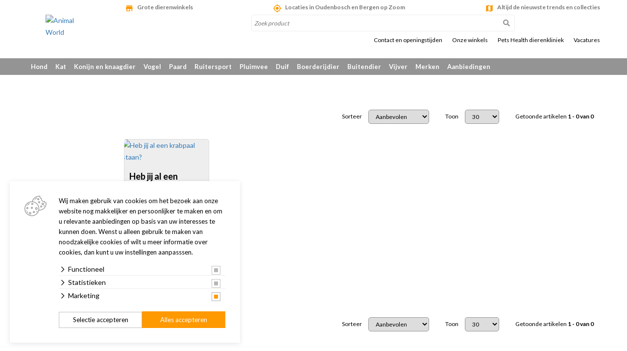

--- FILE ---
content_type: text/html; charset=UTF-8
request_url: https://www.animalworld.nl/hondenspeelgoed-buiten
body_size: 25512
content:
<!DOCTYPE html>
<!--[if lt IE 7]>
<html class="no-js lt-ie9 lt-ie8 lt-ie7"> <![endif]-->
<!--[if IE 7]>
<html class="no-js lt-ie9 lt-ie8"> <![endif]-->
<!--[if IE 8]>
<html class="no-js lt-ie9"> <![endif]-->
<!--[if gt IE 8]><!-->
<html class="no-js" lang="NL"> <!--<![endif]-->
<head>
    <title>Assortiment | Animal World</title>
    <base href="https://www.animalworld.nl/"/>
    <link rel="shortcut icon" href="https://www.animalworld.nl/bestanden/favicon.ico?1741192583" />
<link rel="apple-touch-icon" sizes="96x96" href="https://www.animalworld.nl/lcms2/RESIZE/w96-h96-q100/bestanden/aw_logo_rgb_web-270px.png?1441718551" />
<link rel="apple-touch-icon" sizes="180x180" href="https://www.animalworld.nl/lcms2/RESIZE/w180-h180-q100/bestanden/aw_logo_rgb_web-270px.png?1441718551" />
<link rel="apple-touch-icon" sizes="192x192" href="https://www.animalworld.nl/lcms2/RESIZE/w192-h192-q100/bestanden/aw_logo_rgb_web-270px.png?1441718551" />
<link rel="icon" sizes="16x16" type="image/png" href="https://www.animalworld.nl/lcms2/RESIZE/w16-h16-q100/bestanden/aw_logo_rgb_web-270px.png?1441718551" />
<link rel="icon" sizes="32x32" type="image/png" href="https://www.animalworld.nl/lcms2/RESIZE/w32-h32-q100/bestanden/aw_logo_rgb_web-270px.png?1441718551" />
<link rel="icon" sizes="96x96" type="image/png" href="https://www.animalworld.nl/lcms2/RESIZE/w96-h96-q100/bestanden/aw_logo_rgb_web-270px.png?1441718551" />
<link rel="icon" sizes="128x128" type="image/png" href="https://www.animalworld.nl/lcms2/RESIZE/w128-h128-q100/bestanden/aw_logo_rgb_web-270px.png?1441718551" />
<link rel="icon" sizes="196x196" type="image/png" href="https://www.animalworld.nl/lcms2/RESIZE/w196-h196-q100/bestanden/aw_logo_rgb_web-270px.png?1441718551" />
<meta name="application-name" content="Animal World" />
<meta name="msapplication-TileColor" content="#FFFFFF" />
<meta name="msapplication-TileImage" content="https://www.animalworld.nl/lcms2/RESIZE/w144-h144-q100/bestanden/aw_logo_rgb_web-270px.png?1441718551" />
<meta name="msapplication-square70x70logo" content="https://www.animalworld.nl/lcms2/RESIZE/w70-h70-q100/bestanden/aw_logo_rgb_web-270px.png?1441718551" />
<meta name="msapplication-square150x150logo" content="https://www.animalworld.nl/lcms2/RESIZE/w150-h150-q100/bestanden/aw_logo_rgb_web-270px.png?1441718551" />
<meta name="msapplication-wide310x150logo" content="https://www.animalworld.nl/lcms2/RESIZE/w310-h150-c150x310-q100/bestanden/aw_logo_rgb_web-270px.png?1441718551" />
<meta name="msapplication-square310x310logo" content="https://www.animalworld.nl/lcms2/RESIZE/w310-h310-q100/bestanden/aw_logo_rgb_web-270px.png?1441718551" />
    <script src="//code.jquery.com/jquery-2.2.0.min.js"></script>
    <script>window.jQuery || document.write('<script src="templates/main/forix/js/jquery-2.2.0.min.js"><\/script>')</script>
    <link rel="preconnect" href="https://fonts.googleapis.com">
<link rel="preconnect" href="https://fonts.gstatic.com" crossorigin>
<link rel="preload" href="//fonts.googleapis.com/icon?family=Material+Icons" as="style" onload="this.onload=null;this.rel='stylesheet';">
<link rel="preload" href="//fonts.googleapis.com/css?family=Roboto:100,400,700,900" as="style" onload="this.onload=null;this.rel='stylesheet';">
<link rel="preload" href="//fonts.googleapis.com/css?family=Fjalla+One" as="style" onload="this.onload=null;this.rel='stylesheet';">
<link rel="preload" href="//fonts.googleapis.com/css?family=Lato:300,400,700&display=swap" as="style" onload="this.onload=null;this.rel='stylesheet';">        <meta http-equiv="X-UA-Compatible" content="IE=edge" />
                    <meta name="viewport" content="width=device-width, maximum-scale=1, user-scalable=no" />
                <meta http-equiv="Content-Type" content="text/html; charset=utf-8"/>
        <meta name="title" content="Assortiment | Animal World"/>
        <meta name="description" lang="NL" content="Grootschalige dierenspeciaalzaak. Dogwash, Dierenkliniek en Happy House lifestyle shop in Oudenbosch. Alles voor de hond, kat, vogel, paard, ruitersport, konijn, knaagdier, aquarium en vissen. "/>
        <meta name="keywords" lang="NL" content=""/>
        <meta name="google-site-verification" content="" />
        <meta name="rating" content="general"/>
        <meta name="copyright" content="Copyright 2026. Alle Rechten Voorbehouden."/>
        <meta name="author" content="Forix groep"/>
        <meta name="generator" content="LCMS V2"/>
        <link rel="canonical" href="https://www.animalworld.nl/hondenspeelgoed-buiten"/>
                      <!-- Facebook, LinkedIn -->
            <meta property="og:type" content="website" />
            <meta property="og:title" content="Assortiment | Animal World" />
                            <meta property="og:description" content="Grootschalige dierenspeciaalzaak. Dogwash, Dierenkliniek en Happy House lifestyle shop in Oudenbosch. Alles voor de hond, kat, vogel, paard, ruitersport, konijn, knaagdier, aquarium en vissen. " />
                        <meta property="og:url" content="https://www.animalworld.nl/hondenspeelgoed-buiten" />
                        <!-- Twitter -->
            <meta name="twitter:card" content="summary" />
            <meta name="twitter:title" content="Assortiment | Animal World" />
                            <meta name="twitter:description" content="Grootschalige dierenspeciaalzaak. Dogwash, Dierenkliniek en Happy House lifestyle shop in Oudenbosch. Alles voor de hond, kat, vogel, paard, ruitersport, konijn, knaagdier, aquarium en vissen. " />
                        <meta name="twitter:site" content="https://www.animalworld.nl/hondenspeelgoed-buiten" />
            <meta name="facebook-domain-verification" content="gwzvk03dt2sp4rawmvmsi16lzm376i" /><link rel="preload" as="style" href="bestanden/cache/client/files/css.672fce547a7b2ff5c8006aae60fc5a24.css"  />
<link rel="stylesheet" href="bestanden/cache/client/files/css.672fce547a7b2ff5c8006aae60fc5a24.css" type="text/css" media="screen" >

<style>.usps{line-height: 22px;padding: 25px 0}@media (max-width: 991px){.usps{background-color: #867d72;padding: 4px 15px;margin: 0 -10px}}.usps .bx-wrapper .bx-viewport{background-color: transparent}.usps ul{display: flex;justify-content: space-between;list-style: none;padding: 0;margin: 0;height: 22px;overflow: hidden}@media (max-width: 991px){.usps ul{display: block}}.usps ul li{position: relative;display: inline-block;vertical-align: top;color: #fff;font-size: 14px;font-weight: 400;line-height: 16px;text-align: center;padding: 3px 0}@media (max-width: 991px){.usps ul li{width: 100%}}.usps ul li:before{display: none;content: "\f058";font-family: 'Font Awesome 5 Pro';position: absolute;top: 0;left: 0;color: #949494;font-size: 22px;font-weight: 700;line-height: 22px}.relative{position: relative}.absolute{position: absolute}.absolute-center{transform: translateY(-50%) translateX(-50%);top: 50%;left: 50%}.block{display: block}@media (print){.hidden_print{display: none}}.align-right{margin: 0 0 0 auto}.tdn{text-decoration: none}.tdn:hover{text-decoration: none;color: inherit}.text-center{text-align: center}.text-right{text-align: right}.text-left{text-align: left}.list-unstyled{list-style: none;margin: 0;padding: 0}.uppercase{text-transform: uppercase}.bold{font-weight: bold}.circle{border-radius: 50%;-webkit-border-radius: 50%;-moz-border-radius: 50%}.button{color: #333;background: #FFF;text-align: center;font-weight: bold;padding: 16px 0;display: inline-block;font-size: 18px;font-size: 1.125rem;line-height: 1.44444444em;text-decoration: none}.button:hover{text-decoration: none;color: inherit}.button.theme{color: #FFF;background: #949494}.button.block{display: block}.add__grayscale{filter: grayscale(100%);-webkit-filter: grayscale(100%);filter: gray;filter: url("data:image/svg+xml;utf8,<svg xmlns=\'http://www.w3.org/2000/svg\'><filter id=\'grayscale\'><feColorMatrix type=\'matrix\' values=\'0.3333 0.3333 0.3333 0 0 0.3333 0.3333 0.3333 0 0 0.3333 0.3333 0.3333 0 0 0 0 0 1 0\'/></filter></svg>#grayscale")}.add__grayscale:hover{filter: grayscale(0%);-webkit-filter: grayscale(0%);filter: url("data:image/svg+xml;utf8,<svg xmlns=\'http://www.w3.org/2000/svg\'><filter id=\'grayscale\'><feColorMatrix type=\'matrix\' values=\'1 0 0 0 0, 0 1 0 0 0, 0 0 1 0 0, 0 0 0 1 0\'/></filter></svg>#grayscale")}.mw-170{max-width: 170px}.mw-270{max-width: 270px}.mw-370{max-width: 370px}.mw-470{max-width: 470px}.mw-570{max-width: 570px}.mw-670{max-width: 670px}.mw-770{max-width: 770px}.mw-870{max-width: 870px}.mw-970{max-width: 970px}.mw-1070{max-width: 1070px}.mw-1170{max-width: 1170px}.bg-theme{background: #949494}.bg-theme-sub{background: #867d72}.bg-white{background: #FFF}.cl-theme{color: #949494}.cl-theme-sub{color: #867d72}.cl-white{color: #FFF}.cl-black{color: #000}.table__helper{display: table;table-layout: fixed;width: 100%;height: 100%}.table-td__helper{height: 100%;vertical-align: middle;display: table-cell}.mt-xs-0{margin-top: 0px !important}.mb-xs-0{margin-bottom: 0px !important}.mt-xs-1{margin-top: 10px !important}.mb-xs-1{margin-bottom: 10px !important}.mt-xs-2{margin-top: 20px !important}.mb-xs-2{margin-bottom: 20px !important}.mt-xs-3{margin-top: 30px !important}.mb-xs-3{margin-bottom: 30px !important}.mt-xs-4{margin-top: 40px !important}.mb-xs-4{margin-bottom: 40px !important}.mt-xs-5{margin-top: 50px !important}.mb-xs-5{margin-bottom: 50px !important}.mt-xs-6{margin-top: 60px !important}.mb-xs-6{margin-bottom: 60px !important}.mt-xs-7{margin-top: 70px !important}.mb-xs-7{margin-bottom: 70px !important}.mt-xs-8{margin-top: 80px !important}.mb-xs-8{margin-bottom: 80px !important}.mt-xs-9{margin-top: 90px !important}.mb-xs-9{margin-bottom: 90px !important}.mt-xs-10{margin-top: 100px !important}.mb-xs-10{margin-bottom: 100px !important}.mt-xs-11{margin-top: 110px !important}.mb-xs-11{margin-bottom: 110px !important}.mt-xs-12{margin-top: 120px !important}.mb-xs-12{margin-bottom: 120px !important}.mt-xs-13{margin-top: 130px !important}.mb-xs-13{margin-bottom: 130px !important}.mt-xs-14{margin-top: 140px !important}.mb-xs-14{margin-bottom: 140px !important}.mt-xs-15{margin-top: 150px !important}.mb-xs-15{margin-bottom: 150px !important}@media (min-width: 768px){.mt-sm-0{margin-top: 0px !important}.mb-sm-0{margin-bottom: 0px !important}.mt-sm-1{margin-top: 10px !important}.mb-sm-1{margin-bottom: 10px !important}.mt-sm-2{margin-top: 20px !important}.mb-sm-2{margin-bottom: 20px !important}.mt-sm-3{margin-top: 30px !important}.mb-sm-3{margin-bottom: 30px !important}.mt-sm-4{margin-top: 40px !important}.mb-sm-4{margin-bottom: 40px !important}.mt-sm-5{margin-top: 50px !important}.mb-sm-5{margin-bottom: 50px !important}.mt-sm-6{margin-top: 60px !important}.mb-sm-6{margin-bottom: 60px !important}.mt-sm-7{margin-top: 70px !important}.mb-sm-7{margin-bottom: 70px !important}.mt-sm-8{margin-top: 80px !important}.mb-sm-8{margin-bottom: 80px !important}.mt-sm-9{margin-top: 90px !important}.mb-sm-9{margin-bottom: 90px !important}.mt-sm-10{margin-top: 100px !important}.mb-sm-10{margin-bottom: 100px !important}.mt-sm-11{margin-top: 110px !important}.mb-sm-11{margin-bottom: 110px !important}.mt-sm-12{margin-top: 120px !important}.mb-sm-12{margin-bottom: 120px !important}.mt-sm-13{margin-top: 130px !important}.mb-sm-13{margin-bottom: 130px !important}.mt-sm-14{margin-top: 140px !important}.mb-sm-14{margin-bottom: 140px !important}.mt-sm-15{margin-top: 150px !important}.mb-sm-15{margin-bottom: 150px !important}}@media (min-width: 992px){.mt-md-0{margin-top: 0px !important}.mb-md-0{margin-bottom: 0px !important}.mt-md-1{margin-top: 10px !important}.mb-md-1{margin-bottom: 10px !important}.mt-md-2{margin-top: 20px !important}.mb-md-2{margin-bottom: 20px !important}.mt-md-3{margin-top: 30px !important}.mb-md-3{margin-bottom: 30px !important}.mt-md-4{margin-top: 40px !important}.mb-md-4{margin-bottom: 40px !important}.mt-md-5{margin-top: 50px !important}.mb-md-5{margin-bottom: 50px !important}.mt-md-6{margin-top: 60px !important}.mb-md-6{margin-bottom: 60px !important}.mt-md-7{margin-top: 70px !important}.mb-md-7{margin-bottom: 70px !important}.mt-md-8{margin-top: 80px !important}.mb-md-8{margin-bottom: 80px !important}.mt-md-9{margin-top: 90px !important}.mb-md-9{margin-bottom: 90px !important}.mt-md-10{margin-top: 100px !important}.mb-md-10{margin-bottom: 100px !important}.mt-md-11{margin-top: 110px !important}.mb-md-11{margin-bottom: 110px !important}.mt-md-12{margin-top: 120px !important}.mb-md-12{margin-bottom: 120px !important}.mt-md-13{margin-top: 130px !important}.mb-md-13{margin-bottom: 130px !important}.mt-md-14{margin-top: 140px !important}.mb-md-14{margin-bottom: 140px !important}.mt-md-15{margin-top: 150px !important}.mb-md-15{margin-bottom: 150px !important}}@media (min-width: 1230px){.mt-lg-0{margin-top: 0px !important}.mb-lg-0{margin-bottom: 0px !important}.mt-lg-1{margin-top: 10px !important}.mb-lg-1{margin-bottom: 10px !important}.mt-lg-2{margin-top: 20px !important}.mb-lg-2{margin-bottom: 20px !important}.mt-lg-3{margin-top: 30px !important}.mb-lg-3{margin-bottom: 30px !important}.mt-lg-4{margin-top: 40px !important}.mb-lg-4{margin-bottom: 40px !important}.mt-lg-5{margin-top: 50px !important}.mb-lg-5{margin-bottom: 50px !important}.mt-lg-6{margin-top: 60px !important}.mb-lg-6{margin-bottom: 60px !important}.mt-lg-7{margin-top: 70px !important}.mb-lg-7{margin-bottom: 70px !important}.mt-lg-8{margin-top: 80px !important}.mb-lg-8{margin-bottom: 80px !important}.mt-lg-9{margin-top: 90px !important}.mb-lg-9{margin-bottom: 90px !important}.mt-lg-10{margin-top: 100px !important}.mb-lg-10{margin-bottom: 100px !important}.mt-lg-11{margin-top: 110px !important}.mb-lg-11{margin-bottom: 110px !important}.mt-lg-12{margin-top: 120px !important}.mb-lg-12{margin-bottom: 120px !important}.mt-lg-13{margin-top: 130px !important}.mb-lg-13{margin-bottom: 130px !important}.mt-lg-14{margin-top: 140px !important}.mb-lg-14{margin-bottom: 140px !important}.mt-lg-15{margin-top: 150px !important}.mb-lg-15{margin-bottom: 150px !important}}.addSideGradients .bx-wrapper:before,.addSideGradients .bx-wrapper:after{bottom: 0;content: "";width: 100px;position: absolute;top: 0;z-index: 10}.addSideGradients .bx-wrapper:before{left: 0;background: -moz-linear-gradient(left, #fff 0%, rgba(255,255,255,0.99) 1%, rgba(125,185,232,0) 100%);background: -webkit-linear-gradient(left, #fff 0%, rgba(255,255,255,0.99) 1%, rgba(125,185,232,0) 100%);background: linear-gradient(to right, #fff 0%, rgba(255,255,255,0.99) 1%, rgba(125,185,232,0) 100%);filter: progid:DXImageTransform.Microsoft.gradient(startColorstr='#ffffff', endColorstr='#007db9e8', GradientType=1)}.addSideGradients .bx-wrapper:after{right: 0;background: -moz-linear-gradient(left, rgba(125,185,232,0) 0%, #fff 100%);background: -webkit-linear-gradient(left, rgba(125,185,232,0) 0%, #fff 100%);background: linear-gradient(to right, rgba(125,185,232,0) 0%, #fff 100%);filter: progid:DXImageTransform.Microsoft.gradient(startColorstr='#007db9e8', endColorstr='#ffffff', GradientType=1)}/*# sourceMappingURL=https://www.animalworld.nl/bestanden/cache/client/files/usp.less.e7eddc.map */.u-height-helper{height: 55px}.js-search-trigger i{display: none;color: #70706f}.search-is-open .js-search-trigger{background: #d8d8d8}.search-is-open .js-search-trigger i{display: block}header{-webkit-transition: .25s;-o-transition: .25s;transition: .25s;margin: 0 0 15px;position: fixed;height: 55px;top: 0;left: 0;right: 0;z-index: 2000;background: #FFF;-webkit-box-shadow: 0 5px 10px 0 rgba(0,0,0,0.12);-moz-box-shadow: 0 5px 10px 0 rgba(0,0,0,0.12);box-shadow: 0 5px 10px 0 rgba(0,0,0,0.12)}@media (min-width: 768px){header{position: fixed}}@media (min-width: 992px){header{height: auto}}@media (min-width: 992px){header{-webkit-box-shadow: none;-moz-box-shadow: none;box-shadow: none}}header .google-review-stars-wrapper{float: left;width: 170px;height: 45px;overflow: hidden}header .google-review-stars-wrapper div[class^="BadgeLayout__Container-sc-"]{margin: 0 8px}header .google-review-stars-wrapper div[class^="BadgeLayout__Container-sc-"] div[class^="BadgeLayout__Inner-sc-"]{padding: 0}header .google-review-stars-wrapper div[class^="BadgeLayout__Container-sc-"] div[class^="BadgeLayout__Inner-sc-"] span[class^="BadgeLayout__RatingValue-sc-"]{font-size: 16px;font-weight: bolder}header .logo{max-width: 180px;display: block;margin-left: auto;margin-right: auto;padding: 10px 0}header .logo img{display: block;margin-left: auto;margin-right: auto;max-height: 80px;max-width: 100%}@media (min-width: 992px){header .logo{max-width: 9999px;padding: 0}header .logo img{max-height: 134px;max-height: 100px}}header .logo-responsive{display: none}@media (min-width: 1230px){header .height__helper{height: 109px}}header .form-wrapper--mobile{background: #ffffff;padding: 5px 12px;padding: 8px 12px 7px;position: absolute;top: 50px;left: 185px;right: 0;display: none}@media (max-width: 767px){header .form-wrapper--mobile{left: 153px}}@media (min-width: 768px){header .form-wrapper--mobile{display: block;top: 30px;right: 110px;padding: 5px 0px 5px 12px}header .form-wrapper--mobile input{height: 40px !important}header .form-wrapper--mobile button{width: 40px !important;height: 40px !important;padding: 8px !important}}header .form-wrapper--mobile.js-is-open{display: block}header .forix-vestigingen{padding: 20px 0}@media (min-width: 768px){header .forix-vestigingen{text-align: center}}@media (min-width: 992px){header .forix-vestigingen{padding: 10px 0;text-align: left}}header .forix-vestigingen address{font-size: 12px;font-size: .75rem;line-height: 1.33333333em;margin: 0}header .forix-vestigingen address .forix-opentot{margin: 0 0 10px}@media (min-width: 768px){header .forix-vestigingen address .forix-opentot{margin: 0 0 25px}}@media (min-width: 992px){header .forix-vestigingen address .forix-opentot{margin: 0 0 10px}}header .forix-vestigingen address .forix-opentot:last-of-type{margin: 0}header .forix-vestigingen address .forix-opentot i{font-size: 12px;font-size: .75rem;line-height: 1.33333333em}header .search-form{position: relative}@media (min-width: 992px){header .search-form{width: 100%;display: block;margin: 0}}header .search-form input{border: 1px solid #ececec;display: block;height: 34px;width: 100%;padding: 5px;border-radius: 5px;-webkit-border-radius: 5px;-moz-border-radius: 5px;overflow: hidden;font-size: 12px;font-size: .75rem;line-height: 1em}header .search-form input:focus{-webkit-box-shadow: inset 1px 0 5px 2px rgba(0,0,0,0.12);-moz-box-shadow: inset 1px 0 5px 2px rgba(0,0,0,0.12);box-shadow: inset 1px 0 5px 2px rgba(0,0,0,0.12)}header .search-form input::-webkit-input-placeholder{font-style: italic}header .search-form input::-moz-placeholder{font-style: italic}header .search-form input:-ms-input-placeholder{font-style: italic}header .search-form input:-moz-placeholder{font-style: italic}header .search-form button{background-color: transparent;position: absolute;right: 0;top: 0;border: 0;width: 34px;height: 34px;padding: 5px}header .search-form button i{color: #949494}header .search-form.t-header{margin: 0;display: none;width: calc(100% - 80px)}@media (min-width: 768px){header .search-form.t-header{display: inline-block}}@media (min-width: 992px){header .ratings__wrapper{height: 35px}}@media (min-width: 1230px){header .ratings__wrapper{height: 45px}}header .ratings{list-style: none;margin: 0;padding: 0;font-size: 0}header .ratings:before,header .ratings:after{content: " ";display: table}header .ratings:after{clear: both}header .ratings li{color: #e3e3e3;display: inline-block;width: 16px}header .ratings li.active{color: #ebbe1e}header .ratings li i{font-size: 16px;font-size: 1rem;line-height: 1em}@media (min-width: 992px){header .ratings li{width: 13px}header .ratings li i{font-size: 13px;font-size: .8125rem;line-height: 1em}}@media (min-width: 1230px){header .ratings li{width: 16px}header .ratings li i{font-size: 16px;font-size: 1rem;line-height: 1em}}header .cart-mini__wrapper{position: relative;top: 14px;z-index: 50;max-width: 135px}header .cart-mini__wrapper:before,header .cart-mini__wrapper:after{content: " ";display: table}header .cart-mini__wrapper:after{clear: both}@media (min-width: 768px){header .cart-mini__wrapper{top: auto;max-width: 9999px}}@media (min-width: 992px){header .cart-mini__wrapper{height: 35px}}@media (min-width: 1230px){header .cart-mini__wrapper{height: 45px}}header .cart-mini__wrapper .cart-mini__amount{text-align: center;font-size: 14px;font-size: .875rem;line-height: 1em;position: relative}@media (min-width: 1230px){header .cart-mini__wrapper .cart-mini__amount{float: left;text-align: left}}@media (min-width: 992px){header .cart-mini__wrapper .cart-mini__amount{text-align: left}}header .cart-mini__wrapper .cart-mini__amount i{color: #000;font-size: 14px;font-size: .875rem;line-height: 1.28571429em}@media (min-width: 1230px){header .cart-mini__wrapper .cart-mini__amount i{font-size: 16px;font-size: 1rem;line-height: 1.5em}}header .cart-mini__wrapper .cart-mini__amount span{position: absolute;top: -7px;left: 15px;display: block;border-radius: 50%;-webkit-border-radius: 50%;-moz-border-radius: 50%;background: #f90;color: #FFF;width: 15px;height: 15px;text-align: center;font-size: 10px;font-size: .625rem;line-height: 1em;padding: 2px}@media (min-width: 768px){header .cart-mini__wrapper .cart-mini__amount span{left: 88px}}@media (min-width: 992px){header .cart-mini__wrapper .cart-mini__amount span{left: 14px}}@media (min-width: 1230px){header .cart-mini__wrapper .cart-mini__amount span{top: -4px}}header .cart-mini__wrapper .cart-mini__amount + label{display: block;font-size: 12px;font-size: .75rem;line-height: 1em;color: #000;text-align: center}@media (min-width: 992px){header .cart-mini__wrapper .cart-mini__amount + label{text-align: left}}@media (min-width: 1230px){header .cart-mini__wrapper .cart-mini__amount + label{margin: 6px 0 0;float: right}}header .col-trigger{float: left;width: 40px}header .col-search{float: left;width: calc(100% - 80px)}header table{width: 100%}header table tr td:nth-child(2){width: 100px}header table tr td:nth-child(3){width: 150px}.top-nav{list-style: none;margin: 0;padding: 0;text-align: center;margin: 5px -10px}@media (min-width: 992px){.top-nav{text-align: right}}.top-nav > li{display: inline-block}.top-nav > li > a{font-size: 12px;font-size: .75rem;line-height: 1em;display: block;color: #000;padding: 0 10px}.top-nav > li ul{display: none}.main-nav__wrapper{position: relative;z-index: 10;margin: 10px 0 0}@media (min-width: 992px){.main-nav__wrapper{background: #949494}}.main-nav__wrapper .show-subs,.main-nav__wrapper .hide-subs{display: none}.main-nav__wrapper .main-nav{display: none;background: #ececec;margin: 0 -12px}@media (min-width: 992px){.main-nav__wrapper .main-nav{background: #949494}}.main-nav__wrapper .main-nav.is-open{position: fixed;top: 55px;display: block;right: 12px;left: 12px;overflow: scroll;height: 90vh}@media (min-width: 768px){.main-nav__wrapper .main-nav.is-open{position: absolute;top: 0}}@media (min-width: 992px){.main-nav__wrapper .main-nav{background: transparent;display: block;margin: 0}}.main-nav__wrapper .main-nav > ul{list-style: none;margin: 0;padding: 0}.main-nav__wrapper .main-nav > ul:before,.main-nav__wrapper .main-nav > ul:after{content: " ";display: table}.main-nav__wrapper .main-nav > ul:after{clear: both}.main-nav__wrapper .main-nav > ul > li{display: block;position: relative}@media (min-width: 992px){.main-nav__wrapper .main-nav > ul > li{float: left}.main-nav__wrapper .main-nav > ul > li:first-of-type > a{float: left}}.main-nav__wrapper .main-nav > ul > li > a{display: block;color: #949494;padding: 10px 8px;font-size: 13px;font-size: .8125rem;line-height: 1.07692308em;text-decoration: none;font-weight: bold}@media (min-width: 992px){.main-nav__wrapper .main-nav > ul > li > a{color: #FFF}}.main-nav__wrapper .main-nav > ul > li > a i{font-size: 22px;font-size: 1.375rem;line-height: .63636364em;float: left}@media (max-width: 991px){.main-nav__wrapper .main-nav > ul > li > a:after{content: ' > ';display: block;width: 8px;height: 12px;position: absolute;right: 9px;top: 9px}}.main-nav__wrapper .main-nav > ul > li > ul{list-style: none;margin: 0;padding: 0;display: none}@media (min-width: 992px){.main-nav__wrapper .main-nav > ul > li > ul{background: #939393;list-style-type: none;-webkit-box-shadow: 3px 3px 5px 0 rgba(0,0,0,0.18);-moz-box-shadow: 3px 3px 5px 0 rgba(0,0,0,0.18);box-shadow: 3px 3px 5px 0 rgba(0,0,0,0.18);border-bottom-left-radius: 3px;border-bottom-right-radius: 3px;position: absolute;left: 0;top: 34px;z-index: 10;background: #f6f6f6;color: #000;padding: 5px 10px}.main-nav__wrapper .main-nav > ul > li > ul.position__right{left: auto;right: 0}.main-nav__wrapper .main-nav > ul > li > ul:before,.main-nav__wrapper .main-nav > ul > li > ul:after{content: " ";display: table}.main-nav__wrapper .main-nav > ul > li > ul:after{clear: both}.main-nav__wrapper .main-nav > ul > li > ul.single > li{width: 100%}.main-nav__wrapper .main-nav > ul > li > ul.double{min-width: 400px}.main-nav__wrapper .main-nav > ul > li > ul.double > li{width: 50%}.main-nav__wrapper .main-nav > ul > li > ul.triple{min-width: 700px}.main-nav__wrapper .main-nav > ul > li > ul.triple > li{width: 33.333333333%}}@media (min-width: 992px){.main-nav__wrapper .main-nav > ul > li > ul > li{float: left;padding: 0 25px 0 0}}.main-nav__wrapper .main-nav > ul > li > ul > li a{padding: 10px 12px;display: block;font-size: 12px;font-size: .75rem;line-height: 1em;color: #949494;white-space: nowrap}@media (min-width: 992px){.main-nav__wrapper .main-nav > ul > li > ul > li a{color: #000;font-size: 13px;font-size: .8125rem;line-height: 1em;padding: 5px 0;border: 0}}@media (max-width: 991px){.main-nav__wrapper .main-nav > ul > li > ul > li.active > a{background: #949494;color: #FFF}}.main-nav__wrapper .main-nav > ul > li.is-open > a{color: #949494;background: #f6f6f6;position: relative}.main-nav__wrapper .main-nav > ul > li.is-open > a:after{transform: rotate(90deg);-webkit-transform: rotate(90deg);-moz-transform: rotate(90deg)}.main-nav__wrapper .main-nav > ul > li.is-open > ul{display: block}@media (min-width: 992px){.main-nav__wrapper .main-nav > ul > li:hover > a{color: #949494;background: #f6f6f6}.main-nav__wrapper .main-nav > ul > li:hover > ul{display: block}}.header-row:before,.header-row:after{content: " ";display: table}.header-row:after{clear: both}.header-row .header-col--logo{width: 76px;float: left}.header-row .header-col--buttons{width: 115px;float: left}.header-row .header-col--times{width: 85px;float: left}.openingstijden--small{font-size: 12px;font-size: .75rem;line-height: 1.16666667em;text-align: center}@media (min-width: 992px){.openingstijden--small{font-size: 10px;font-size: .625rem;line-height: 1em}}.js-cart-trigger,.js-menu-trigger,.js-search-trigger{color: #FFF;text-align: right;display: inline-block;margin: 0 auto;background: #949494;width: 35px;height: 35px;padding: 5px;vertical-align: bottom}.js-cart-trigger a,.js-menu-trigger a,.js-search-trigger a{color: #FFF}.js-search-trigger{display: inline-block}@media (min-width: 768px){.js-search-trigger{display: none}}.form__wrapper{position: relative}@media (min-width: 992px) and (max-width: 1229px){.js-menu-trigger{position: absolute;top: 0;left: 0}}.main-navigation__wrapper .main-navigation__list{list-style: none;padding: 0;margin: 0;padding: 15px}.main-navigation__wrapper .main-navigation__list li{border-top: 1px solid rgba(255,255,255,0.25)}.main-navigation__wrapper .main-navigation__list li:last-of-type{border-bottom: 1px solid rgba(255,255,255,0.25)}.main-navigation__wrapper .main-navigation__list li a{color: #FFF;display: block;padding: 10px 10px;text-decoration: none;font-size: 15px;font-size: .9375rem;line-height: 1em}.main-navigation__wrapper .main-navigation__list > li.is-active > a,.main-navigation__wrapper .main-navigation__list > li.active > a{background: rgba(255,255,255,0.75);color: #949494}.main-navigation__wrapper .main-navigation__list > li.is-active > ul,.main-navigation__wrapper .main-navigation__list > li.active > ul{display: block;background: rgba(255,255,255,0.2)}.main-navigation__wrapper .main-navigation__list > li > ul{display: none;list-style: none;margin: 0;padding: 0}.main-navigation__wrapper .main-navigation__list > li > ul.is-open{display: block}.main-navigation__wrapper .main-navigation__list > li > ul li a{font-size: 14px;font-size: .875rem;line-height: 1em;padding: 10px 10px 10px 30px}.main-navigation__wrapper .main-navigation__list > li > ul li a.is-clicked{background: rgba(255,255,255,0.65);color: #949494}.js-menu-trigger .open{display: block}.js-menu-trigger .close{display: none}.slideout-is-open .js-menu-trigger .open{display: none}.slideout-is-open .js-menu-trigger .close{display: block}/*!
 * Slidebars - A jQuery Framework for Off-Canvas Menus and Sidebars
 * Version: 2.0.2
 * Url: http://www.adchsm.com/slidebars/
 * Author: Adam Charles Smith
 * Author url: http://www.adchsm.com/
 * License: MIT
 * License url: http://www.adchsm.com/slidebars/license/
 */@media (max-width: 991px){main{height: 100%}}html,body,[canvas=container],[off-canvas]{margin: 0;padding: 0;-webkit-box-sizing: border-box;-moz-box-sizing: border-box;box-sizing: border-box}html,body{width: 100%;height: 100%}@media (max-width: 768px){html,body{overflow: hidden}}@media (max-width: 768px){html.for-scrolling{overflow: initial}html.for-scrolling body{overflow: initial}}@media (max-width: 991px){html.for-scrolling main{height: auto}}[canvas]{z-index: 1}[canvas=container]{padding: 15px 0 0 0;width: 100%;height: 100%;position: relative;background-color: white;-webkit-overflow-scrolling: touch}@media (max-width: 991px){[canvas=container]{overflow-x: hidden;overflow-y: auto}}[canvas=container]:before,[canvas=container]:after{clear: both;content: '';display: table}[off-canvas]{display: none;position: fixed;overflow: hidden;overflow-y: auto;background-color: #949494;color: white;-webkit-overflow-scrolling: touch}[off-canvas*=top]{width: 100%;height: 255px;top: 0}[off-canvas*=right]{width: 255px;height: calc(100% - 105px);top: 55px;right: 0;bottom: 50px}[off-canvas*=bottom]{width: 100%;height: 255px;bottom: 0}[off-canvas*=left]{width: 255px;height: calc(100% - 55px);top: 55px;left: 0;padding: 15px 0 0 0}[off-canvas*=reveal]{z-index: 0}[off-canvas*=push]{z-index: 1}[off-canvas*=overlay]{z-index: 9999}[off-canvas*=shift]{z-index: 0}[canvas],[off-canvas]{-webkit-transition: -webkit-transform 300ms;transition: transform 300ms;-webkit-backface-visibility: hidden}[off-canvas*=shift][off-canvas*=top]{-webkit-transform: translate(0px, 50%);transform: translate(0px, 50%)}[off-canvas*=shift][off-canvas*=right]{-webkit-transform: translate(-50%, 0px);transform: translate(-50%, 0px)}[off-canvas*=shift][off-canvas*=bottom]{-webkit-transform: translate(0px, -50%);transform: translate(0px, -50%)}[off-canvas*=shift][off-canvas*=left]{-webkit-transform: translate(50%, 0px);transform: translate(50%, 0px)}@media print{[canvas]{-webkit-transform: translate(0px, 0px) !important;-ms-transform: translate(0px, 0px) !important;transform: translate(0px, 0px) !important}[off-canvas]{display: none !important}}@media (max-width: 991px){.addShadow{-webkit-box-shadow: 0 5px 10px 0 rgba(0,0,0,0.12);-moz-box-shadow: 0 5px 10px 0 rgba(0,0,0,0.12);box-shadow: 0 5px 10px 0 rgba(0,0,0,0.12);margin: 0 -10px;padding: 0 10px}header{padding: 0 10px;height: 130px}header .c-header--left{width: 175px;float: left;height: 100px}header .c-header--left .fixedLogo{height: 100%}header .c-header--left .logo{margin-left: 0;margin-right: 0;height: 100%}header .c-header--left .logo a{height: 100%}header .c-header--left .logo img{max-width: 100%;height: auto;margin-left: 0;margin-right: 0}header .c-header--right{position: absolute;top: 30px;right: 12px;width: 210px;text-align: right}header .c-header--right .openingstijden--small{margin-top: 15px}header .js-cart-trigger,header .js-menu-trigger,header .js-search-trigger{width: 45px;height: 45px;padding: 10px}header .js-search-trigger{background: url('https://www.animalworld.nl/img/icon-search.png') #d8d8d8 no-repeat center;background-size: 25px}header .js-cart-trigger{position: relative;background: url('https://www.animalworld.nl/img/icon-cart.png') #d8d8d8 no-repeat center;background-size: 25px}header .js-cart-trigger span{position: absolute;top: 0;right: 0;width: 19px;height: 19px;background-color: #f90;color: #fff;font-size: 14px;line-height: 14px;text-align: center;-webkit-border-radius: 50%;-moz-border-radius: 50%;border-radius: 50%;padding: 2px}header .js-menu-trigger{background: #d8d8d8;color: #70706f;padding: 8px 10px}header .js-menu-trigger span{font-size: 10px;display: block;margin-top: -11px}header .js-menu-trigger i{font-size: 20px;text-align: center;margin-bottom: 3px}html.is-menu-open{overflow: hidden}html.is-menu-open body{overflow: hidden}html.is-menu-open header{height: 100%;overflow-y: scroll}html.is-menu-open .js-menu-trigger .open{display: none}html.is-menu-open .js-menu-trigger .close{display: block}.mobile-nav{display: none;margin-top: 10px}.mobile-nav.is-active{display: block}.mobile-nav > ul{margin: 0 -10px}.mobile-nav ul{list-style: none;padding: 0 10px}.mobile-nav ul > li{background: #FFF;border-bottom: 1px solid #ccc}.mobile-nav ul > li.first-of-type > a{border-top: 1px solid #ccc}.mobile-nav ul > li > a{width: calc(100% - 50px)}.mobile-nav ul > li:not(.isparent){position: relative}.mobile-nav ul > li:not(.isparent) a:after{content: '\203a';position: absolute;right: 10px;top: 0px;color: #333;font-size: 24px;text-align: center;padding: 10px 0 10px 25px;width: 45px;z-index: 300}.mobile-nav ul > li.isparent{position: relative}.mobile-nav ul > li.isparent .show-subs,.mobile-nav ul > li.isparent .hide-subs{position: absolute;right: 10px;top: 1px;color: #333;font-size: 24px;text-align: center;padding: 10px 0 10px 25px;width: 45px;z-index: 300}.mobile-nav ul > li.isparent .show-subs{display: block}.mobile-nav ul > li.isparent .hide-subs{display: none}.mobile-nav ul > li a{display: block;padding: 12px 60px 12px 10px;color: #777;font-size: 20px}.mobile-nav ul > li a:focus,.mobile-nav ul > li a:hover{color: #e46120}.mobile-nav ul > li a:focus:after,.mobile-nav ul > li a:hover:after{color: #e46120}.mobile-nav ul > li ul{display: none;background: #ddd}.mobile-nav ul > li ul li{background: transparent}.mobile-nav ul > li ul li a{padding: 12px 10px 12px 10px}.mobile-nav ul > li ul li a:focus{color: #e46120}.mobile-nav ul > li ul li a:focus:after{color: #e46120}.mobile-nav ul > li ul li a:after{right: 0px !important}.mobile-nav ul > li ul li:last-of-type{border-bottom: 0}.mobile-nav ul > li.is-active{background: #70706f}.mobile-nav ul > li.is-active .hide-subs{display: block;color: #FFF}.mobile-nav ul > li.is-active .show-subs{display: none}.mobile-nav ul > li.is-active > a{color: #FFF}.mobile-nav ul > li.is-active ul{display: block}.mobile-nav ul > li.is-last-cat{border-bottom: 3px solid #ccc;margin-bottom: 12px}.mobile-nav ul > li.item-seperator{border-bottom: 3px solid #ccc;margin-bottom: 12px}}@media (max-width: 991px) and (min-width: 992px){header .c-header--left .logo{height: 50px}}.top-menu-wrapper > nav{display: inline-block}.top-menu-wrapper > nav.second-nav .top-nav{margin: 5px 5px}nav.second-nav{margin: 5px 0}nav.second-nav > ul.top-nav{margin: 0}nav.second-nav > ul.top-nav > li > a{background-color: #ececec;padding: 11px 15px;border-radius: 5px;-webkit-border-radius: 5px;-moz-border-radius: 5px}nav.second-nav > ul.top-nav > li > a:hover,nav.second-nav > ul.top-nav > li > a:focus{background-color: #949494}nav.second-nav > ul.top-nav > li > a.logged-in{padding: 8px 15px}.js-cart-amount{background-color: #ececec;padding: 5px 15px;border-radius: 5px;-webkit-border-radius: 5px;-moz-border-radius: 5px}.js-cart-amount:hover,.js-cart-amount:focus{background-color: #949494}.cookie-alert{background-color: #eee;padding: 10px 40px}.cookie-alert .cookie-content{position: relative;font-size: 13px;line-height: 18px;padding: 30px 0 20px}.cookie-alert .cookie-content p{margin: 0}.cookie-alert .cookie-content a{color: #000;text-decoration: underline}.cookie-alert .cookie-content a:hover,.cookie-alert .cookie-content a:focus{color: #000;text-decoration: none}.cookie-alert .cookie-content .cookie__close{position: absolute;top: 0;right: 0;text-decoration: underline;cursor: pointer}.cookie-alert .cookie-content .cookie__close:hover,.cookie-alert .cookie-content .cookie__close:focus{text-decoration: none}.mobile-wrapper-relative{position: relative;background-color: #fff}.cart-mini__wrapper:hover .header__shopping-cart__mini,.cart-mini__wrapper:focus .header__shopping-cart__mini{opacity: 1;visibility: visible;z-index: 3005;padding-top: 20px}.header__shopping-cart__mini{opacity: 0;visibility: hidden;z-index: 10;position: absolute;top: 100%;left: 50%;font-size: 12px;padding-top: 25px;-webkit-transform: translateX(-50%);-moz-transform: translateX(-50%);transform: translateX(-50%);-webkit-transition: all .3s;-o-transition: all .3s;transition: all .3s}.header__shopping-cart__mini.is-added{opacity: 1;visibility: visible;z-index: 3005;padding-top: 20px}.shopping-cart__compact{position: relative;width: 300px;background-color: #fff;color: #333;text-align: left;border-radius: 5px;-webkit-border-radius: 5px;-moz-border-radius: 5px;cursor: auto;-webkit-box-shadow: 0px 0px 10px 0px rgba(0,0,0,0.2);-moz-box-shadow: 0px 0px 10px 0px rgba(0,0,0,0.2);box-shadow: 0px 0px 10px 0px rgba(0,0,0,0.2)}.shopping-cart__compact:before,.shopping-cart__compact:after{content: "";width: 0;height: 0;position: absolute;bottom: 100%;left: 50%;border: solid transparent;pointer-events: none}.shopping-cart__compact:before{border-color: rgba(204,204,204,0);border-bottom-color: #ccc;border-width: 11px;margin-left: -11px}.shopping-cart__compact:after{border-color: rgba(255,255,255,0);border-bottom-color: #fff;border-width: 10px;margin-left: -10px}.shopping-cart__compact .shopping-cart__empty{border-bottom: 1px solid #ccc;padding: 15px}.shopping-cart__compact .shopping-cart__item{border-bottom: 1px solid #e3e3e3;padding: 15px}.shopping-cart__compact .shopping-cart__item a{padding: 0}.shopping-cart__compact .shopping-cart__item .first{width: 60px}.shopping-cart__compact .shopping-cart__item .middle{padding: 0 15px}.shopping-cart__compact .shopping-cart__item .last{width: 20px}.shopping-cart__compact .shopping-cart__item .shopping-cart__name{height: 18px;text-overflow: ellipsis;white-space: nowrap;overflow: hidden;display: block;color: #000;font-size: 12px;font-weight: 700;line-height: 18px}.shopping-cart__compact .shopping-cart__item .shopping-cart__amount{color: #9f9e9e;font-size: 12px;font-weight: 400;line-height: 18px}.shopping-cart__compact .shopping-cart__item .shopping-cart__amount > span{color: #867d72}.shopping-cart__compact .shopping-cart__item .table-td__helper.last{vertical-align: top}.shopping-cart__compact .shopping-cart__item .btn-delete-cart{width: 14px;height: 14px;line-height: 12px;background-color: #f90}.shopping-cart__compact .shopping-cart__loading{padding: 15px}.shopping-cart__compact .shopping-cart__loading img{display: block;margin: 5px auto}.shopping-cart__compact .shopping-cart__total{text-align: center;padding: 15px}.shopping-cart__compact .shopping-cart__total .btn{display: block;width: 100%;font-size: 12px;line-height: 26px;background-color: #f90;color: #fff;text-align: center;padding: 4px 10px;border-radius: 5px;-webkit-border-radius: 5px;-moz-border-radius: 5px;-webkit-transition: all .3s;-o-transition: all .3s;transition: all .3s}.shopping-cart__compact .shopping-cart__total .btn i{margin-right: 10px}.shopping-cart__compact .shopping-cart__total .btn:hover,.shopping-cart__compact .shopping-cart__total .btn:focus{text-decoration: none;background-color: #cc7a00}.shopping-cart__compact .shopping-cart__total .btn__link{display: inline-block;color: #000;margin: 10px auto 0}.inlog-dropdown .top-nav li{position: relative}.inlog-dropdown .top-nav li.isparent:hover ul,.inlog-dropdown .top-nav li.isparent:focus ul{display: block}.inlog-dropdown .top-nav li ul{position: absolute;top: 100%;right: -5px;z-index: 15;width: 150px;background-color: #fff;background-color: #f6f6f6;padding: 5px 0;-webkit-box-shadow: 3px 3px 5px 0 rgba(0,0,0,0.18);-moz-box-shadow: 3px 3px 5px 0 rgba(0,0,0,0.18);box-shadow: 3px 3px 5px 0 rgba(0,0,0,0.18)}.inlog-dropdown .top-nav li ul li{display: block}.inlog-dropdown .top-nav li ul li a{display: block;font-size: 12px;font-size: .75rem;line-height: 1em;color: #000;padding: 2px 10px}@media (max-width: 767px){header .c-header--left .logo img{max-width: 140px}}.relative{position: relative}.absolute{position: absolute}.absolute-center{transform: translateY(-50%) translateX(-50%);top: 50%;left: 50%}.block{display: block}@media (print){.hidden_print{display: none}}.align-right{margin: 0 0 0 auto}.tdn{text-decoration: none}.tdn:hover{text-decoration: none;color: inherit}.text-center{text-align: center}.text-right{text-align: right}.text-left{text-align: left}.list-unstyled{list-style: none;margin: 0;padding: 0}.uppercase{text-transform: uppercase}.bold{font-weight: bold}.circle{border-radius: 50%;-webkit-border-radius: 50%;-moz-border-radius: 50%}.button{color: #333;background: #FFF;text-align: center;font-weight: bold;padding: 16px 0;display: inline-block;font-size: 18px;font-size: 1.125rem;line-height: 1.44444444em;text-decoration: none}.button:hover{text-decoration: none;color: inherit}.button.theme{color: #FFF;background: #949494}.button.block{display: block}.add__grayscale{filter: grayscale(100%);-webkit-filter: grayscale(100%);filter: gray;filter: url("data:image/svg+xml;utf8,<svg xmlns=\'http://www.w3.org/2000/svg\'><filter id=\'grayscale\'><feColorMatrix type=\'matrix\' values=\'0.3333 0.3333 0.3333 0 0 0.3333 0.3333 0.3333 0 0 0.3333 0.3333 0.3333 0 0 0 0 0 1 0\'/></filter></svg>#grayscale")}.add__grayscale:hover{filter: grayscale(0%);-webkit-filter: grayscale(0%);filter: url("data:image/svg+xml;utf8,<svg xmlns=\'http://www.w3.org/2000/svg\'><filter id=\'grayscale\'><feColorMatrix type=\'matrix\' values=\'1 0 0 0 0, 0 1 0 0 0, 0 0 1 0 0, 0 0 0 1 0\'/></filter></svg>#grayscale")}.mw-170{max-width: 170px}.mw-270{max-width: 270px}.mw-370{max-width: 370px}.mw-470{max-width: 470px}.mw-570{max-width: 570px}.mw-670{max-width: 670px}.mw-770{max-width: 770px}.mw-870{max-width: 870px}.mw-970{max-width: 970px}.mw-1070{max-width: 1070px}.mw-1170{max-width: 1170px}.bg-theme{background: #949494}.bg-theme-sub{background: #867d72}.bg-white{background: #FFF}.cl-theme{color: #949494}.cl-theme-sub{color: #867d72}.cl-white{color: #FFF}.cl-black{color: #000}.table__helper{display: table;table-layout: fixed;width: 100%;height: 100%}.table-td__helper{height: 100%;vertical-align: middle;display: table-cell}.mt-xs-0{margin-top: 0px !important}.mb-xs-0{margin-bottom: 0px !important}.mt-xs-1{margin-top: 10px !important}.mb-xs-1{margin-bottom: 10px !important}.mt-xs-2{margin-top: 20px !important}.mb-xs-2{margin-bottom: 20px !important}.mt-xs-3{margin-top: 30px !important}.mb-xs-3{margin-bottom: 30px !important}.mt-xs-4{margin-top: 40px !important}.mb-xs-4{margin-bottom: 40px !important}.mt-xs-5{margin-top: 50px !important}.mb-xs-5{margin-bottom: 50px !important}.mt-xs-6{margin-top: 60px !important}.mb-xs-6{margin-bottom: 60px !important}.mt-xs-7{margin-top: 70px !important}.mb-xs-7{margin-bottom: 70px !important}.mt-xs-8{margin-top: 80px !important}.mb-xs-8{margin-bottom: 80px !important}.mt-xs-9{margin-top: 90px !important}.mb-xs-9{margin-bottom: 90px !important}.mt-xs-10{margin-top: 100px !important}.mb-xs-10{margin-bottom: 100px !important}.mt-xs-11{margin-top: 110px !important}.mb-xs-11{margin-bottom: 110px !important}.mt-xs-12{margin-top: 120px !important}.mb-xs-12{margin-bottom: 120px !important}.mt-xs-13{margin-top: 130px !important}.mb-xs-13{margin-bottom: 130px !important}.mt-xs-14{margin-top: 140px !important}.mb-xs-14{margin-bottom: 140px !important}.mt-xs-15{margin-top: 150px !important}.mb-xs-15{margin-bottom: 150px !important}@media (min-width: 768px){.mt-sm-0{margin-top: 0px !important}.mb-sm-0{margin-bottom: 0px !important}.mt-sm-1{margin-top: 10px !important}.mb-sm-1{margin-bottom: 10px !important}.mt-sm-2{margin-top: 20px !important}.mb-sm-2{margin-bottom: 20px !important}.mt-sm-3{margin-top: 30px !important}.mb-sm-3{margin-bottom: 30px !important}.mt-sm-4{margin-top: 40px !important}.mb-sm-4{margin-bottom: 40px !important}.mt-sm-5{margin-top: 50px !important}.mb-sm-5{margin-bottom: 50px !important}.mt-sm-6{margin-top: 60px !important}.mb-sm-6{margin-bottom: 60px !important}.mt-sm-7{margin-top: 70px !important}.mb-sm-7{margin-bottom: 70px !important}.mt-sm-8{margin-top: 80px !important}.mb-sm-8{margin-bottom: 80px !important}.mt-sm-9{margin-top: 90px !important}.mb-sm-9{margin-bottom: 90px !important}.mt-sm-10{margin-top: 100px !important}.mb-sm-10{margin-bottom: 100px !important}.mt-sm-11{margin-top: 110px !important}.mb-sm-11{margin-bottom: 110px !important}.mt-sm-12{margin-top: 120px !important}.mb-sm-12{margin-bottom: 120px !important}.mt-sm-13{margin-top: 130px !important}.mb-sm-13{margin-bottom: 130px !important}.mt-sm-14{margin-top: 140px !important}.mb-sm-14{margin-bottom: 140px !important}.mt-sm-15{margin-top: 150px !important}.mb-sm-15{margin-bottom: 150px !important}}@media (min-width: 992px){.mt-md-0{margin-top: 0px !important}.mb-md-0{margin-bottom: 0px !important}.mt-md-1{margin-top: 10px !important}.mb-md-1{margin-bottom: 10px !important}.mt-md-2{margin-top: 20px !important}.mb-md-2{margin-bottom: 20px !important}.mt-md-3{margin-top: 30px !important}.mb-md-3{margin-bottom: 30px !important}.mt-md-4{margin-top: 40px !important}.mb-md-4{margin-bottom: 40px !important}.mt-md-5{margin-top: 50px !important}.mb-md-5{margin-bottom: 50px !important}.mt-md-6{margin-top: 60px !important}.mb-md-6{margin-bottom: 60px !important}.mt-md-7{margin-top: 70px !important}.mb-md-7{margin-bottom: 70px !important}.mt-md-8{margin-top: 80px !important}.mb-md-8{margin-bottom: 80px !important}.mt-md-9{margin-top: 90px !important}.mb-md-9{margin-bottom: 90px !important}.mt-md-10{margin-top: 100px !important}.mb-md-10{margin-bottom: 100px !important}.mt-md-11{margin-top: 110px !important}.mb-md-11{margin-bottom: 110px !important}.mt-md-12{margin-top: 120px !important}.mb-md-12{margin-bottom: 120px !important}.mt-md-13{margin-top: 130px !important}.mb-md-13{margin-bottom: 130px !important}.mt-md-14{margin-top: 140px !important}.mb-md-14{margin-bottom: 140px !important}.mt-md-15{margin-top: 150px !important}.mb-md-15{margin-bottom: 150px !important}}@media (min-width: 1230px){.mt-lg-0{margin-top: 0px !important}.mb-lg-0{margin-bottom: 0px !important}.mt-lg-1{margin-top: 10px !important}.mb-lg-1{margin-bottom: 10px !important}.mt-lg-2{margin-top: 20px !important}.mb-lg-2{margin-bottom: 20px !important}.mt-lg-3{margin-top: 30px !important}.mb-lg-3{margin-bottom: 30px !important}.mt-lg-4{margin-top: 40px !important}.mb-lg-4{margin-bottom: 40px !important}.mt-lg-5{margin-top: 50px !important}.mb-lg-5{margin-bottom: 50px !important}.mt-lg-6{margin-top: 60px !important}.mb-lg-6{margin-bottom: 60px !important}.mt-lg-7{margin-top: 70px !important}.mb-lg-7{margin-bottom: 70px !important}.mt-lg-8{margin-top: 80px !important}.mb-lg-8{margin-bottom: 80px !important}.mt-lg-9{margin-top: 90px !important}.mb-lg-9{margin-bottom: 90px !important}.mt-lg-10{margin-top: 100px !important}.mb-lg-10{margin-bottom: 100px !important}.mt-lg-11{margin-top: 110px !important}.mb-lg-11{margin-bottom: 110px !important}.mt-lg-12{margin-top: 120px !important}.mb-lg-12{margin-bottom: 120px !important}.mt-lg-13{margin-top: 130px !important}.mb-lg-13{margin-bottom: 130px !important}.mt-lg-14{margin-top: 140px !important}.mb-lg-14{margin-bottom: 140px !important}.mt-lg-15{margin-top: 150px !important}.mb-lg-15{margin-bottom: 150px !important}}.addSideGradients .bx-wrapper:before,.addSideGradients .bx-wrapper:after{bottom: 0;content: "";width: 100px;position: absolute;top: 0;z-index: 10}.addSideGradients .bx-wrapper:before{left: 0;background: -moz-linear-gradient(left, #fff 0%, rgba(255,255,255,0.99) 1%, rgba(125,185,232,0) 100%);background: -webkit-linear-gradient(left, #fff 0%, rgba(255,255,255,0.99) 1%, rgba(125,185,232,0) 100%);background: linear-gradient(to right, #fff 0%, rgba(255,255,255,0.99) 1%, rgba(125,185,232,0) 100%);filter: progid:DXImageTransform.Microsoft.gradient(startColorstr='#ffffff', endColorstr='#007db9e8', GradientType=1)}.addSideGradients .bx-wrapper:after{right: 0;background: -moz-linear-gradient(left, rgba(125,185,232,0) 0%, #fff 100%);background: -webkit-linear-gradient(left, rgba(125,185,232,0) 0%, #fff 100%);background: linear-gradient(to right, rgba(125,185,232,0) 0%, #fff 100%);filter: progid:DXImageTransform.Microsoft.gradient(startColorstr='#007db9e8', endColorstr='#ffffff', GradientType=1)}/*# sourceMappingURL=https://www.animalworld.nl/bestanden/cache/client/files/header.less.d8436a.map */footer .footer-block__wrapper{color: #000;font-size: 14px;font-size: .875rem;line-height: 1.57142857em;font-weight: 400}footer .footer-block__wrapper .footer-block__top{border-bottom: 1px solid #ddd}footer .footer-block__wrapper .footer-block__top .footer-block__usps{background-color: #949494;margin: 0 0 30px}footer .footer-block__wrapper .footer-block__top .footer-block__usps .usp-block--horizontal{background-color: transparent;padding: 15px 0;border: 0;margin-bottom: 0}footer .footer-block__wrapper .footer-block__top .footer-block__usps .usp-block--horizontal ul{-webkit-justify-content: space-around;-moz-justify-content: space-around;justify-content: space-around}footer .footer-block__wrapper .footer-block__top .footer-block__usps .usp-block--horizontal ul li{max-width: 200px;color: #fff}footer .footer-block__wrapper .footer-block__top .footer-block__usps .usp-block--horizontal ul li:before{color: #fff}footer .footer-block__wrapper .footer-block__top .footer-block__usps .usp-block--horizontal ul li.has-icon{padding: 8px 0 8px 40px}footer .footer-block__wrapper .footer-block__top .footer-block__usps .usp-block--horizontal ul li.has-icon svg{width: 32px;height: 32px;position: absolute;top: 50%;left: 0;fill: #fff;-webkit-transform: translateY(-50%);-moz-transform: translateY(-50%);transform: translateY(-50%)}footer .footer-block__wrapper .footer-block__top .footer-block__usps .usp-block--horizontal ul li.has-icon:before{display: none}footer .footer-block__wrapper .footer-block__bottom{font-size: 10px;padding: 15px 0}footer .footer-block__wrapper .footer-block__bottom .right{text-align: right}footer .footer-block__wrapper .footer-block__bottom .company-logo img{max-height: 50px;width: auto}footer .footer-block__wrapper .footer-block__bottom ul{list-style: none;padding: 0;margin: 0}footer .footer-block__wrapper .footer-block__bottom ul li{display: inline-block;vertical-align: top}footer .footer-block__wrapper .footer-block__bottom ul li a{display: inline-block;vertical-align: middle}footer .footer-block__wrapper .footer-block__bottom ul li:after{content: "|";display: inline-block;vertical-align: middle;margin: 0 5px}footer .footer-block__wrapper .footer-block__bottom ul li:last-of-type:after{display: none}footer .footer-block__wrapper strong,footer .footer-block__wrapper b{display: block;color: #000}footer .footer-block__wrapper ul li a{color: #000;display: block}footer .forix-openingstijden{width: 100%}footer .forix-openingstijden td{padding: 0}footer .forix-openingstijden td + td{padding: 0 0 0 10px}footer .forix-openingstijden td:nth-child(2){width: 50px}footer .forix-openingstijden td:nth-child(3){width: 20px}footer .forix-openingstijden td:nth-child(4){width: 50px}footer ul.socialmedia{margin: 5px 0 10px}footer form{height: 70px;position: relative}footer form table tr td{padding: 5px 0px}footer form table tr td:first-of-type{display: none}footer form:before,footer form:after{content: " ";display: table}footer form:after{clear: both}footer form .formulier_div{margin: 5px 0;float: left}footer form .formulier_div label{display: none}footer form .formulier_div.bottom{position: absolute;bottom: -10px;z-index: 10}@media (max-width: 991px){footer form .formulier_div.bottom{bottom: 15px}}footer form input{display: block;width: 100%;color: #949494;padding: 9px 7px;border: 1px solid #ddd;margin-right: -3px;border-top-left-radius: 5px;-moz-border-top-left-radius: 5px;-webkit-border-top-left-radius: 5px;border-bottom-left-radius: 5px;-moz-border-bottom-left-radius: 5px;-webkit-border-bottom-left-radius: 5px}footer form input[type="checkbox"]{display: inline-block;width: auto}footer form input[type="checkbox"] + label{display: inline-block;padding-left: 5px;vertical-align: top}footer form .toon-label .formulier_check:after{content: "Meld mij ook aan voor ruitersport";display: inline-block;margin: 0 0 0 5px}footer form .formulier_div_submit{margin: 5px 0;float: left}footer form input[type="submit"]{height: auto;border: 0;background: #949494;color: #fff;padding: 11px 15px;border-radius: 0;-webkit-border-radius: 0;-moz-border-radius: 0;border-top-right-radius: 5px;-moz-border-top-right-radius: 5px;-webkit-border-top-right-radius: 5px;border-bottom-right-radius: 5px;-moz-border-bottom-right-radius: 5px;-webkit-border-bottom-right-radius: 5px}footer form input[type="submit"]:hover{background: #949494}@media (max-width: 991px){footer form.nieuwsbrief--extra span.checkbox{padding: 10px 20px;display: block}}@media (min-width: 992px){footer form.nieuwsbrief--extra{max-width: 256px}}footer form.nieuwsbrief--extra .formulier_div{float: none}footer form.nieuwsbrief--extra .formulier_div input[type="email"]{padding: 5px 80px 5px 5px}footer form.nieuwsbrief--extra .formulier_div_submit{position: absolute;right: 0;top: 0}footer select{color: #949494;padding: 5px;border: 0}.footer-mobile{background: #949494;color: #FFF}.footer-mobile ul.footer-nav{list-style: none;margin: 0;padding: 0 10px;font-size: 14px}.footer-mobile ul.footer-nav li:not(.isparent){position: relative}.footer-mobile ul.footer-nav li:not(.isparent) a{font-size: 16px;font-size: 1rem;line-height: 1em}.footer-mobile ul.footer-nav li:not(.isparent) a:after{content: '\203a';position: absolute;right: 10px;top: 0px;color: #FFF;font-size: 24px;text-align: center;padding: 10px 0 10px 25px;width: 45px;z-index: 300}.footer-mobile ul.footer-nav li.no-arrow a:after{display: none}.footer-mobile ul.footer-nav li.social a{width: auto;display: inline-block;padding-right: 0}.footer-mobile ul.footer-nav li.social a img{display: inline-block;vertical-align: middle;margin: 0 0 0 10px}.footer-mobile ul.footer-nav li{border-bottom: 1px solid #ccc}.footer-mobile ul.footer-nav li:last-of-type{border-bottom: 0}.footer-mobile ul.footer-nav li.no-border{border-bottom: 0}.footer-mobile ul.footer-nav li > a{display: block;padding: 10px 60px 10px 10px;height: 45px;color: #FFF;width: calc(100% - 50px);font-size: 16px;font-size: 1rem;line-height: 1em}.footer-mobile ul.footer-nav li > a:hover,.footer-mobile ul.footer-nav li > a:focus{color: #e46120}.footer-mobile ul.footer-nav li > a:hover:after,.footer-mobile ul.footer-nav li > a:focus:after{color: #e46120}.footer-mobile ul.footer-nav li ul{display: none;background: #d8d8d8;margin: 0;padding: 0 0 0 8px;list-style: none}.footer-mobile ul.footer-nav li ul > li{position: relative;background: transparent;border-bottom: 1px solid #ccc}.footer-mobile ul.footer-nav li ul > li > a{padding: 12px 10px 12px 10px;color: #949494;display: block}.footer-mobile ul.footer-nav li ul > li > a:hover,.footer-mobile ul.footer-nav li ul > li > a:focus{color: #e46120}.footer-mobile ul.footer-nav li ul > li:not(.isparent) a:after{color: #949494}.footer-mobile ul.footer-nav li.isparent{position: relative}.footer-mobile ul.footer-nav li.isparent .show-subs,.footer-mobile ul.footer-nav li.isparent .hide-subs{position: absolute;right: 10px;top: 0px;color: #fff;font-size: 24px;text-align: center;padding: 10px 0 10px 25px;width: 45px;z-index: 300}.footer-mobile ul.footer-nav li.isparent .show-subs{display: block}.footer-mobile ul.footer-nav li.isparent .hide-subs{display: none}.footer-mobile ul.footer-nav li.isparent .isparent .show-subs,.footer-mobile ul.footer-nav li.isparent .isparent .hide-subs{color: #949494}.footer-mobile ul.footer-nav li.is-active > .hide-subs{display: block;color: #FFF}.footer-mobile ul.footer-nav li.is-active > .show-subs{display: none}.footer-mobile ul.footer-nav li.is-active > ul{display: block}.footer-mobile ul.footer-nav li.is-active > ul li.isparent .show-subs,.footer-mobile ul.footer-nav li.is-active > ul li.isparent .hide-subs{color: #949494}.footer-mobile strong{display: none}.footer-mobile form{min-height: 90px;position: relative;margin: 0;border-bottom: 1px solid #ccc;border-top: 1px solid #ccc}.footer-mobile form .formulier_div,.footer-mobile form .formulier_div_submit{float: none;margin: 0}.footer-mobile form .formulier_div.bottom{left: 10px}.footer-mobile form .formulier_div.bottom input[type="checkbox"]{padding: 0;margin-right: 0px;margin-left: -10px;position: relative;top: 1px}.footer-mobile form input[type="email"],.footer-mobile form input[type="text"]{display: block;width: calc(100% - 75px);padding: 10px 20px;height: 44px;-webkit-appearance: none;border-radius: 0;-webkit-border-radius: 0;-moz-border-radius: 0;font-size: 12px;font-size: .75rem;line-height: 1em}.footer-mobile form input[type="submit"]{position: absolute;top: 0;right: 0;display: block;width: 75px;height: 44px;padding: 10px;background: #ccc;color: #000;-webkit-appearance: none;border-radius: 0;-webkit-border-radius: 0;-moz-border-radius: 0}footer .google-review-stars-wrapper div[class^="BadgeLayout__Container-sc-"]{margin: -15px 0 20px}footer .google-review-stars-wrapper div[class^="BadgeLayout__Container-sc-"] div[class^="BadgeLayout__Inner-sc-"]{padding: 0;margin: auto}footer .google-review-stars-wrapper div[class^="BadgeLayout__Container-sc-"] div[class^="BadgeLayout__Inner-sc-"] span[class^="BadgeLayout__RatingValue-sc-"]{font-size: 16px;font-weight: bolder}.copy{text-align: center;background: #FFF;padding: 10px}.copy ul{margin: 0;padding: 0;font-size: 0;line-height: 0}.copy ul li{display: inline-block;padding: 2px 0;font-size: 12px;font-size: .75rem;line-height: 1em}.copy ul li:last-of-type a{border-right: 0}.copy ul li a{border-right: 1px solid #949494;padding: 0 5px;display: block;color: #949494}.relative{position: relative}.absolute{position: absolute}.absolute-center{transform: translateY(-50%) translateX(-50%);top: 50%;left: 50%}.block{display: block}@media (print){.hidden_print{display: none}}.align-right{margin: 0 0 0 auto}.tdn{text-decoration: none}.tdn:hover{text-decoration: none;color: inherit}.text-center{text-align: center}.text-right{text-align: right}.text-left{text-align: left}.list-unstyled{list-style: none;margin: 0;padding: 0}.uppercase{text-transform: uppercase}.bold{font-weight: bold}.circle{border-radius: 50%;-webkit-border-radius: 50%;-moz-border-radius: 50%}.button{color: #333;background: #FFF;text-align: center;font-weight: bold;padding: 16px 0;display: inline-block;font-size: 18px;font-size: 1.125rem;line-height: 1.44444444em;text-decoration: none}.button:hover{text-decoration: none;color: inherit}.button.theme{color: #FFF;background: #949494}.button.block{display: block}.add__grayscale{filter: grayscale(100%);-webkit-filter: grayscale(100%);filter: gray;filter: url("data:image/svg+xml;utf8,<svg xmlns=\'http://www.w3.org/2000/svg\'><filter id=\'grayscale\'><feColorMatrix type=\'matrix\' values=\'0.3333 0.3333 0.3333 0 0 0.3333 0.3333 0.3333 0 0 0.3333 0.3333 0.3333 0 0 0 0 0 1 0\'/></filter></svg>#grayscale")}.add__grayscale:hover{filter: grayscale(0%);-webkit-filter: grayscale(0%);filter: url("data:image/svg+xml;utf8,<svg xmlns=\'http://www.w3.org/2000/svg\'><filter id=\'grayscale\'><feColorMatrix type=\'matrix\' values=\'1 0 0 0 0, 0 1 0 0 0, 0 0 1 0 0, 0 0 0 1 0\'/></filter></svg>#grayscale")}.mw-170{max-width: 170px}.mw-270{max-width: 270px}.mw-370{max-width: 370px}.mw-470{max-width: 470px}.mw-570{max-width: 570px}.mw-670{max-width: 670px}.mw-770{max-width: 770px}.mw-870{max-width: 870px}.mw-970{max-width: 970px}.mw-1070{max-width: 1070px}.mw-1170{max-width: 1170px}.bg-theme{background: #949494}.bg-theme-sub{background: #867d72}.bg-white{background: #FFF}.cl-theme{color: #949494}.cl-theme-sub{color: #867d72}.cl-white{color: #FFF}.cl-black{color: #000}.table__helper{display: table;table-layout: fixed;width: 100%;height: 100%}.table-td__helper{height: 100%;vertical-align: middle;display: table-cell}.mt-xs-0{margin-top: 0px !important}.mb-xs-0{margin-bottom: 0px !important}.mt-xs-1{margin-top: 10px !important}.mb-xs-1{margin-bottom: 10px !important}.mt-xs-2{margin-top: 20px !important}.mb-xs-2{margin-bottom: 20px !important}.mt-xs-3{margin-top: 30px !important}.mb-xs-3{margin-bottom: 30px !important}.mt-xs-4{margin-top: 40px !important}.mb-xs-4{margin-bottom: 40px !important}.mt-xs-5{margin-top: 50px !important}.mb-xs-5{margin-bottom: 50px !important}.mt-xs-6{margin-top: 60px !important}.mb-xs-6{margin-bottom: 60px !important}.mt-xs-7{margin-top: 70px !important}.mb-xs-7{margin-bottom: 70px !important}.mt-xs-8{margin-top: 80px !important}.mb-xs-8{margin-bottom: 80px !important}.mt-xs-9{margin-top: 90px !important}.mb-xs-9{margin-bottom: 90px !important}.mt-xs-10{margin-top: 100px !important}.mb-xs-10{margin-bottom: 100px !important}.mt-xs-11{margin-top: 110px !important}.mb-xs-11{margin-bottom: 110px !important}.mt-xs-12{margin-top: 120px !important}.mb-xs-12{margin-bottom: 120px !important}.mt-xs-13{margin-top: 130px !important}.mb-xs-13{margin-bottom: 130px !important}.mt-xs-14{margin-top: 140px !important}.mb-xs-14{margin-bottom: 140px !important}.mt-xs-15{margin-top: 150px !important}.mb-xs-15{margin-bottom: 150px !important}@media (min-width: 768px){.mt-sm-0{margin-top: 0px !important}.mb-sm-0{margin-bottom: 0px !important}.mt-sm-1{margin-top: 10px !important}.mb-sm-1{margin-bottom: 10px !important}.mt-sm-2{margin-top: 20px !important}.mb-sm-2{margin-bottom: 20px !important}.mt-sm-3{margin-top: 30px !important}.mb-sm-3{margin-bottom: 30px !important}.mt-sm-4{margin-top: 40px !important}.mb-sm-4{margin-bottom: 40px !important}.mt-sm-5{margin-top: 50px !important}.mb-sm-5{margin-bottom: 50px !important}.mt-sm-6{margin-top: 60px !important}.mb-sm-6{margin-bottom: 60px !important}.mt-sm-7{margin-top: 70px !important}.mb-sm-7{margin-bottom: 70px !important}.mt-sm-8{margin-top: 80px !important}.mb-sm-8{margin-bottom: 80px !important}.mt-sm-9{margin-top: 90px !important}.mb-sm-9{margin-bottom: 90px !important}.mt-sm-10{margin-top: 100px !important}.mb-sm-10{margin-bottom: 100px !important}.mt-sm-11{margin-top: 110px !important}.mb-sm-11{margin-bottom: 110px !important}.mt-sm-12{margin-top: 120px !important}.mb-sm-12{margin-bottom: 120px !important}.mt-sm-13{margin-top: 130px !important}.mb-sm-13{margin-bottom: 130px !important}.mt-sm-14{margin-top: 140px !important}.mb-sm-14{margin-bottom: 140px !important}.mt-sm-15{margin-top: 150px !important}.mb-sm-15{margin-bottom: 150px !important}}@media (min-width: 992px){.mt-md-0{margin-top: 0px !important}.mb-md-0{margin-bottom: 0px !important}.mt-md-1{margin-top: 10px !important}.mb-md-1{margin-bottom: 10px !important}.mt-md-2{margin-top: 20px !important}.mb-md-2{margin-bottom: 20px !important}.mt-md-3{margin-top: 30px !important}.mb-md-3{margin-bottom: 30px !important}.mt-md-4{margin-top: 40px !important}.mb-md-4{margin-bottom: 40px !important}.mt-md-5{margin-top: 50px !important}.mb-md-5{margin-bottom: 50px !important}.mt-md-6{margin-top: 60px !important}.mb-md-6{margin-bottom: 60px !important}.mt-md-7{margin-top: 70px !important}.mb-md-7{margin-bottom: 70px !important}.mt-md-8{margin-top: 80px !important}.mb-md-8{margin-bottom: 80px !important}.mt-md-9{margin-top: 90px !important}.mb-md-9{margin-bottom: 90px !important}.mt-md-10{margin-top: 100px !important}.mb-md-10{margin-bottom: 100px !important}.mt-md-11{margin-top: 110px !important}.mb-md-11{margin-bottom: 110px !important}.mt-md-12{margin-top: 120px !important}.mb-md-12{margin-bottom: 120px !important}.mt-md-13{margin-top: 130px !important}.mb-md-13{margin-bottom: 130px !important}.mt-md-14{margin-top: 140px !important}.mb-md-14{margin-bottom: 140px !important}.mt-md-15{margin-top: 150px !important}.mb-md-15{margin-bottom: 150px !important}}@media (min-width: 1230px){.mt-lg-0{margin-top: 0px !important}.mb-lg-0{margin-bottom: 0px !important}.mt-lg-1{margin-top: 10px !important}.mb-lg-1{margin-bottom: 10px !important}.mt-lg-2{margin-top: 20px !important}.mb-lg-2{margin-bottom: 20px !important}.mt-lg-3{margin-top: 30px !important}.mb-lg-3{margin-bottom: 30px !important}.mt-lg-4{margin-top: 40px !important}.mb-lg-4{margin-bottom: 40px !important}.mt-lg-5{margin-top: 50px !important}.mb-lg-5{margin-bottom: 50px !important}.mt-lg-6{margin-top: 60px !important}.mb-lg-6{margin-bottom: 60px !important}.mt-lg-7{margin-top: 70px !important}.mb-lg-7{margin-bottom: 70px !important}.mt-lg-8{margin-top: 80px !important}.mb-lg-8{margin-bottom: 80px !important}.mt-lg-9{margin-top: 90px !important}.mb-lg-9{margin-bottom: 90px !important}.mt-lg-10{margin-top: 100px !important}.mb-lg-10{margin-bottom: 100px !important}.mt-lg-11{margin-top: 110px !important}.mb-lg-11{margin-bottom: 110px !important}.mt-lg-12{margin-top: 120px !important}.mb-lg-12{margin-bottom: 120px !important}.mt-lg-13{margin-top: 130px !important}.mb-lg-13{margin-bottom: 130px !important}.mt-lg-14{margin-top: 140px !important}.mb-lg-14{margin-bottom: 140px !important}.mt-lg-15{margin-top: 150px !important}.mb-lg-15{margin-bottom: 150px !important}}.addSideGradients .bx-wrapper:before,.addSideGradients .bx-wrapper:after{bottom: 0;content: "";width: 100px;position: absolute;top: 0;z-index: 10}.addSideGradients .bx-wrapper:before{left: 0;background: -moz-linear-gradient(left, #fff 0%, rgba(255,255,255,0.99) 1%, rgba(125,185,232,0) 100%);background: -webkit-linear-gradient(left, #fff 0%, rgba(255,255,255,0.99) 1%, rgba(125,185,232,0) 100%);background: linear-gradient(to right, #fff 0%, rgba(255,255,255,0.99) 1%, rgba(125,185,232,0) 100%);filter: progid:DXImageTransform.Microsoft.gradient(startColorstr='#ffffff', endColorstr='#007db9e8', GradientType=1)}.addSideGradients .bx-wrapper:after{right: 0;background: -moz-linear-gradient(left, rgba(125,185,232,0) 0%, #fff 100%);background: -webkit-linear-gradient(left, rgba(125,185,232,0) 0%, #fff 100%);background: linear-gradient(to right, rgba(125,185,232,0) 0%, #fff 100%);filter: progid:DXImageTransform.Microsoft.gradient(startColorstr='#007db9e8', endColorstr='#ffffff', GradientType=1)}/*# sourceMappingURL=https://www.animalworld.nl/bestanden/cache/client/files/footer.less.8e4e81.map */</style><script type="application/javascript">var pluginCss = {};</script>    <!-- Facebook Pixel Code -->

    <script>

        !function (f, b, e, v, n, t, s) {
            if (f.fbq) return;
            n = f.fbq = function () {
                n.callMethod ?

                    n.callMethod.apply(n, arguments) : n.queue.push(arguments)
            };
            if (!f._fbq) f._fbq = n;

            n.push = n;
            n.loaded = !0;
            n.version = '2.0';
            n.queue = [];
            t = b.createElement(e);
            t.async = !0;

            t.src = v;
            s = b.getElementsByTagName(e)[0];
            s.parentNode.insertBefore(t, s)
        }(window,

            document, 'script', 'https://connect.facebook.net/en_US/fbevents.js');

        fbq('init', '1338605617535901'); // Insert your pixel ID here.

        fbq('track', 'PageView');
        

            </script>
    <noscript><img height="1" width="1" style="display:none"

                   src="https://www.facebook.com/tr?id=1338605617535901&ev=PageView&noscript=1"

        /></noscript>

    <!-- DO NOT MODIFY -->

    <!-- End Facebook Pixel Code -->
<script>
    window.dataLayer = window.dataLayer || [];
    function gtag() { dataLayer.push(arguments); }
    gtag('set', 'url_passthrough', true);
    gtag('consent', 'default', {
    "security_storage": "granted",
    "functionality_storage": "granted",
    "personalization_storage": "denied",
    "analytics_storage": "granted",
    "ad_storage": "denied",
    "ad_user_data": "denied",
    "ad_personalization": "denied"
});


</script><!-- Global site tag (gtag.js) -->
<script async src="https://www.googletagmanager.com/gtag/js?id=G-PMBD2P210F"></script>
<script>
    gtag('js', new Date());
    
    gtag('config', 'G-PMBD2P210F', {"anonymize_ip":true});
    
</script><script>
    
    
</script>
</head>
<body class=" ">

    <main class="page-wrapper">
        <!--[if lt IE 9]>
        <p class="chromeframe">You are using an <strong>outdated</strong> browser. Please <a
                href="http://browsehappy.com/">upgrade
            your browser</a> or <a href="http://www.google.com/chromeframe/?redirect=true">activate Google Chrome
            Frame</a> to
            improve your experience.</p>
        <![endif]-->
<!--header-->
<header>

    <div class="visible-xs visible-sm">
    <div class="clearfix addShadow">
		
        
    <div class="usps remove-frame visible-sm visible-xs">
        <ul class="js-usp-slider">

            
                <li>
                    Grote dierenwinkels                </li>

                
                <li>
                    Locaties in Oudenbosch en Bergen op Zoom                </li>

                
                <li>
                    Altijd de nieuwste trends en collecties                </li>

                
        </ul>
    </div>

            <div class="c-header--left">
			
			
            <div class="logo"><a href="https://www.animalworld.nl" title="Animal World"><img src="https://www.animalworld.nl/lcms2/RESIZE/w140-h80-c76x80-q100/bestanden/aw_logo_rgb_web-270px.png?1441718551" class="img-responsive" alt="Animal World" fetchpriority="high" width="76" height="80" srcset="https://www.animalworld.nl/lcms2/RESIZE/w280-h160-c153x160-q100/bestanden/aw_logo_rgb_web-270px.png?1441718551 153w, https://www.animalworld.nl/lcms2/RESIZE/w140-h80-c76x80-q100/bestanden/aw_logo_rgb_web-270px.png?1441718551 76w" sizes="140px" /></a></div>			
		</div>
        <div class="c-header--right">
			
			            <div class="js-menu-trigger js-menu-trigger--mobile">
                <i class="fas fa-bars open"></i>
                <i class="fas fa-times close"></i>
                <span>menu</span>
			</div>
			
            <div class="js-search-trigger">
                <i class="fas fa-times close"></i>
			</div>
			
            			
			
			
			
            <div class="openingstijden--small">
                			</div>
		</div>
	</div>
	
	
	
    <nav class="mobile-nav js-mobile-nav">
		
        			
			<ul>
				<li class="isparent">
										
									</li>
				            <li class="menu-category isparent">
                <a href="hond/">Hond</a>

                                    <span class="js-show-sub show-subs">+</span>
                    <span class="js-hide-sub hide-subs">-</span>

                    <ul class="triple">
                                                    <li class=" ">
                                <a href="hond/hondenbrokken/">Hondenbrokken</a>
                            </li>
                                                        <li class=" ">
                                <a href="hond/natvoer/">Natvoer</a>
                            </li>
                                                        <li class=" ">
                                <a href="hond/vers-vlees.-diepvries/">Vers vlees, diepvries</a>
                            </li>
                                                        <li class=" ">
                                <a href="hond/supplementen/">Supplementen</a>
                            </li>
                                                        <li class=" ">
                                <a href="hond/hondensnacks/">Hondensnacks</a>
                            </li>
                                                        <li class=" ">
                                <a href="hond/verzorging/">Verzorging</a>
                            </li>
                                                        <li class=" ">
                                <a href="hond/hondenspeelgoed/">Hondenspeelgoed</a>
                            </li>
                                                        <li class=" ">
                                <a href="hond/verkoeling/">Verkoeling</a>
                            </li>
                                                        <li class=" ">
                                <a href="hond/apotheek/">Apotheek</a>
                            </li>
                                                        <li class=" ">
                                <a href="hond/hondenmand-en-kussen/">Hondenmand en kussen</a>
                            </li>
                                                        <li class=" ">
                                <a href="hond/bench.-hok-en-kennel/">Bench, hok en kennel</a>
                            </li>
                                                        <li class=" ">
                                <a href="hond/hondentuig.-halsband-en-riem/">Hondentuig, halsband en riem</a>
                            </li>
                                                        <li class=" ">
                                <a href="hond/hondenjasje.-regenjasje-en-trui/">Hondenjasje, regenjasje en trui</a>
                            </li>
                                                        <li class=" ">
                                <a href="hond/fietskar.-buggy-en-fietsmand/">Fietskar, buggy en fietsmand</a>
                            </li>
                                                        <li class=" ">
                                <a href="hond/auto/">Auto</a>
                            </li>
                                                        <li class=" ">
                                <a href="hond/voerbak-en-drinkbak/">Voerbak en drinkbak</a>
                            </li>
                                                        <li class=" ">
                                <a href="hond/training-en-gedrag/">Training en gedrag</a>
                            </li>
                                                        <li class=" ">
                                <a href="hond/cadeauartikelen-en-boeken/">Cadeauartikelen en boeken</a>
                            </li>
                                                        <li class=" ">
                                <a href="hond/luiken/">Luiken</a>
                            </li>
                                                </ul>
                                </li>
                        <li class="menu-category isparent">
                <a href="kat/">Kat</a>

                                    <span class="js-show-sub show-subs">+</span>
                    <span class="js-hide-sub hide-subs">-</span>

                    <ul class="triple">
                                                    <li class=" ">
                                <a href="kat/kattenbrokken/">Kattenbrokken</a>
                            </li>
                                                        <li class=" ">
                                <a href="kat/natvoer/">Natvoer</a>
                            </li>
                                                        <li class=" ">
                                <a href="kat/vers-vlees.-diepvries/">Vers vlees, diepvries</a>
                            </li>
                                                        <li class=" ">
                                <a href="kat/kattensnacks-en-melk/">Kattensnacks en melk</a>
                            </li>
                                                        <li class=" ">
                                <a href="kat/verzorging/">Verzorging</a>
                            </li>
                                                        <li class=" ">
                                <a href="kat/kattenspeeltjes/">Kattenspeeltjes</a>
                            </li>
                                                        <li class=" ">
                                <a href="kat/apotheek/">Apotheek</a>
                            </li>
                                                        <li class=" ">
                                <a href="kat/accessoires/">Accessoires</a>
                            </li>
                                                        <li class=" ">
                                <a href="kat/kattenmand.-kussen-en-hangmat/">Kattenmand, kussen en hangmat</a>
                            </li>
                                                        <li class=" ">
                                <a href="kat/krabpaal-en-krabton/">Krabpaal en krabton</a>
                            </li>
                                                        <li class=" ">
                                <a href="kat/kattenbak-en-toebehoren/">Kattenbak en toebehoren</a>
                            </li>
                                                        <li class=" ">
                                <a href="kat/kattenbakvulling/">Kattenbakvulling</a>
                            </li>
                                                        <li class=" ">
                                <a href="kat/kattenluik/">Kattenluik</a>
                            </li>
                                                        <li class=" ">
                                <a href="kat/kattentuigje.-halsband-en-riem/">Kattentuigje, halsband en riem</a>
                            </li>
                                                        <li class=" ">
                                <a href="kat/reismand-en-reistas/">Reismand en reistas</a>
                            </li>
                                                        <li class=" ">
                                <a href="kat/drink-voerbak-en-drinkfontein/">Drink- & voerbak en drinkfontein</a>
                            </li>
                                                        <li class=" ">
                                <a href="kat/cadeauartikelen-en-boeken/">Cadeauartikelen en boeken</a>
                            </li>
                                                </ul>
                                </li>
                        <li class="menu-category isparent">
                <a href="konijn-en-knaagdier/">Konijn en knaagdier</a>

                                    <span class="js-show-sub show-subs">+</span>
                    <span class="js-hide-sub hide-subs">-</span>

                    <ul class="double">
                                                    <li class=" ">
                                <a href="konijn-en-knaagdier/voeding/">Voeding</a>
                            </li>
                                                        <li class=" ">
                                <a href="konijn-en-knaagdier/snacks/">Snacks</a>
                            </li>
                                                        <li class=" ">
                                <a href="konijn-en-knaagdier/verzorging/">Verzorging</a>
                            </li>
                                                        <li class=" ">
                                <a href="konijn-en-knaagdier/apotheek/">Apotheek</a>
                            </li>
                                                        <li class=" ">
                                <a href="konijn-en-knaagdier/bodembedekking/">Bodembedekking</a>
                            </li>
                                                        <li class=" ">
                                <a href="konijn-en-knaagdier/dierverblijven/">Dierverblijven</a>
                            </li>
                                                        <li class=" ">
                                <a href="konijn-en-knaagdier/vervoeren/">Vervoeren</a>
                            </li>
                                                        <li class=" ">
                                <a href="konijn-en-knaagdier/speelgoed/">Speelgoed</a>
                            </li>
                                                        <li class=" ">
                                <a href="konijn-en-knaagdier/voer-en-drinkbakken/">Voer- en drinkbakken</a>
                            </li>
                                                </ul>
                                </li>
                        <li class="menu-category isparent">
                <a href="vogel/">Vogel</a>

                                    <span class="js-show-sub show-subs">+</span>
                    <span class="js-hide-sub hide-subs">-</span>

                    <ul class="single">
                                                    <li class=" ">
                                <a href="vogel/voeding/">Voeding</a>
                            </li>
                                                        <li class=" ">
                                <a href="vogel/snacks/">Snacks</a>
                            </li>
                                                        <li class=" ">
                                <a href="vogel/apotheek/">Apotheek</a>
                            </li>
                                                        <li class=" ">
                                <a href="vogel/vogelkooien-en-volieres/">Vogelkooien en volières</a>
                            </li>
                                                        <li class=" ">
                                <a href="vogel/speelgoed/">Speelgoed</a>
                            </li>
                                                        <li class=" ">
                                <a href="vogel/bodembedekking/">Bodembedekking</a>
                            </li>
                                                </ul>
                                </li>
                        <li class="menu-category isparent">
                <a href="paard/">Paard</a>

                                    <span class="js-show-sub show-subs">+</span>
                    <span class="js-hide-sub hide-subs">-</span>

                    <ul class="single">
                                                    <li class=" ">
                                <a href="paard/voeding/">Voeding</a>
                            </li>
                                                        <li class=" ">
                                <a href="paard/supplementen/">Supplementen</a>
                            </li>
                                                        <li class=" ">
                                <a href="paard/apotheek/">Apotheek</a>
                            </li>
                                                        <li class=" ">
                                <a href="paard/snacks/">Snacks</a>
                            </li>
                                                        <li class=" ">
                                <a href="paard/stalbenodigdheden/">Stalbenodigdheden</a>
                            </li>
                                                        <li class=" ">
                                <a href="paard/voer-en-drinkbakken/">Voer en drinkbakken</a>
                            </li>
                                                        <li class=" ">
                                <a href="paard/verzorging/">Verzorging</a>
                            </li>
                                                        <li class=" ">
                                <a href="paard/halsters-en-touwen/">Halsters en touwen</a>
                            </li>
                                                </ul>
                                </li>
                        <li class="menu-category isparent">
                <a href="ruitersport/">Ruitersport</a>

                                    <span class="js-show-sub show-subs">+</span>
                    <span class="js-hide-sub hide-subs">-</span>

                    <ul class="single">
                                                    <li class=" ">
                                <a href="ruitersport/kleding-en-accessoires/">Kleding en accessoires</a>
                            </li>
                                                        <li class=" ">
                                <a href="ruitersport/halsters-en-touwen/">Halsters en touwen</a>
                            </li>
                                                        <li class=" ">
                                <a href="ruitersport/hoofdstellen-en-bitten/">Hoofdstellen en bitten</a>
                            </li>
                                                        <li class=" ">
                                <a href="ruitersport/zadeltoebehoren/">Zadeltoebehoren</a>
                            </li>
                                                        <li class=" ">
                                <a href="ruitersport/verzorging/">Verzorging</a>
                            </li>
                                                        <li class=" ">
                                <a href="ruitersport/stalbenodigdheden/">Stalbenodigdheden</a>
                            </li>
                                                        <li class=" ">
                                <a href="ruitersport/longeren-en-mennen/">Longeren en mennen</a>
                            </li>
                                                </ul>
                                </li>
                        <li class="menu-category isparent">
                <a href="pluimvee/">Pluimvee</a>

                                    <span class="js-show-sub show-subs">+</span>
                    <span class="js-hide-sub hide-subs">-</span>

                    <ul class="single">
                                                    <li class=" ">
                                <a href="pluimvee/voeding/">Voeding</a>
                            </li>
                                                        <li class=" ">
                                <a href="pluimvee/snacks/">Snacks</a>
                            </li>
                                                        <li class=" ">
                                <a href="pluimvee/apotheek/">Apotheek</a>
                            </li>
                                                        <li class=" ">
                                <a href="pluimvee/dierverblijven/">Dierverblijven</a>
                            </li>
                                                        <li class=" ">
                                <a href="pluimvee/voer-en-drinkbakken/">Voer- en drinkbakken</a>
                            </li>
                                                        <li class=" ">
                                <a href="pluimvee/bodembedekking/">Bodembedekking</a>
                            </li>
                                                        <li class=" ">
                                <a href="pluimvee/broedmaterialen/">Broedmaterialen</a>
                            </li>
                                                        <li class=" ">
                                <a href="pluimvee/speelgoed/">Speelgoed</a>
                            </li>
                                                </ul>
                                </li>
                        <li class="menu-category isparent">
                <a href="duif/">Duif</a>

                                    <span class="js-show-sub show-subs">+</span>
                    <span class="js-hide-sub hide-subs">-</span>

                    <ul class="single">
                                                    <li class=" ">
                                <a href="duif/voeding/">Voeding</a>
                            </li>
                                                        <li class=" ">
                                <a href="duif/apotheek/">Apotheek</a>
                            </li>
                                                </ul>
                                </li>
                        <li class="menu-category isparent">
                <a href="boerderijdier/">Boerderijdier</a>

                                    <span class="js-show-sub show-subs">+</span>
                    <span class="js-hide-sub hide-subs">-</span>

                    <ul class="single">
                                                    <li class=" ">
                                <a href="boerderijdier/voeding/">Voeding</a>
                            </li>
                                                        <li class=" ">
                                <a href="boerderijdier/snacks/">Snacks</a>
                            </li>
                                                        <li class=" ">
                                <a href="boerderijdier/supplementen/">Supplementen</a>
                            </li>
                                                        <li class=" ">
                                <a href="boerderijdier/verzorging/">Verzorging</a>
                            </li>
                                                        <li class=" ">
                                <a href="boerderijdier/apotheek/">Apotheek</a>
                            </li>
                                                        <li class=" ">
                                <a href="boerderijdier/stalbenodigdheden/">Stalbenodigdheden</a>
                            </li>
                                                </ul>
                                </li>
                        <li class="menu-category isparent">
                <a href="buitendier/">Buitendier</a>

                                    <span class="js-show-sub show-subs">+</span>
                    <span class="js-hide-sub hide-subs">-</span>

                    <ul class="single">
                                                    <li class=" ">
                                <a href="buitendier/voeding/">Voeding</a>
                            </li>
                                                        <li class=" ">
                                <a href="buitendier/voer-en-drinkbakken/">Voer- en drinkbakken</a>
                            </li>
                                                        <li class=" ">
                                <a href="buitendier/insectenhuizen/">Insectenhuizen</a>
                            </li>
                                                        <li class=" ">
                                <a href="buitendier/voederhuizen/">Voederhuizen</a>
                            </li>
                                                        <li class=" ">
                                <a href="buitendier/dierverblijven/">Dierverblijven</a>
                            </li>
                                                </ul>
                                </li>
                        <li class="menu-category isparent">
                <a href="vijver/">Vijver</a>

                                    <span class="js-show-sub show-subs">+</span>
                    <span class="js-hide-sub hide-subs">-</span>

                    <ul class="single">
                                                    <li class=" ">
                                <a href="vijver/voeding/">Voeding</a>
                            </li>
                                                </ul>
                                </li>
            				<li class="item-seperator"></li>
				
									<li class="theme--orange"><a href="merken">Merken</a></li>
													<li class="theme--orange"><a href="aanbiedingen">Aanbiedingen</a></li>
														<li>
							<a href="adres-en-openingstijden">Contact en openingstijden</a>
						</li>
												<li>
							<a href="onze-winkels">Onze winkels</a>
						</li>
												<li>
							<a href="pets-health-dierenkliniek">Pets Health dierenkliniek</a>
						</li>
												<li>
							<a href="dogwash">Dogwash</a>
						</li>
												<li>
							<a href="cadeaukaart">Cadeaukaart</a>
						</li>
												<li>
							<a href="merken">Merken</a>
						</li>
												<li>
							<a href="verzorgingsgebied">Verzorgingsgebied</a>
						</li>
												<li>
							<a href="routebeschrijving">Routebeschrijving</a>
						</li>
												<li>
							<a href="vacatures">Vacatures</a>
						</li>
												<li>
							<a href="privacy">Privacy</a>
						</li>
												<li>
							<a href="cookies">Cookies</a>
						</li>
									</ul>
			
				
	</nav>
	
    <!-- ZOEKFORM -->
    <div class="form__wrapper form-wrapper--mobile js-search-target">
		<form class="search-form " method="get" action="assortiment">
	<div class="form__input">
	<input type="text" name="q" placeholder="Zoek product" value="" />
	</div>
	<button type="submit"><i class="fas fa-search"></i></button>
	</form>
	
    </div>
	
	</div>
		





    <div class="container hidden-xs hidden-sm">


        <div class="row">
            <div class="col-lg-2 col-md-2 col-sm-12">
                <div class="height__helper">
                    <div class="table__helper">
                        <div class="table-td__helper">
                            <div class="logo"><a href="https://www.animalworld.nl" title="Animal World"><img src="https://www.animalworld.nl/lcms2/RESIZE/w170-h100-c95x100-q100/bestanden/aw_logo_rgb_web-270px.png?1441718551" class="img-responsive" alt="Animal World" fetchpriority="high" width="95" height="100" srcset="https://www.animalworld.nl/lcms2/RESIZE/w340-h200-c191x200-q100/bestanden/aw_logo_rgb_web-270px.png?1441718551 191w, https://www.animalworld.nl/lcms2/RESIZE/w170-h100-c95x100-q100/bestanden/aw_logo_rgb_web-270px.png?1441718551 95w" sizes="170px" /></a></div>                        </div>
                    </div>
                </div>
            </div>
            <div class="col-sm-12 col-md-10 col-lg-10">
                <div class="top-menu-wrapper">

                    
    <div class="usp-block usp-block--horizontal">
        <ul>

            
                <li class="has-icon">
                    <svg xmlns="http://www.w3.org/2000/svg" width="24" height="24" viewBox="0 0 24 24"><path d="M0 0h24v24H0z" fill="none"/><path d="M20 4H4v2h16V4zm1 10v-2l-1-5H4l-1 5v2h1v6h10v-6h4v6h2v-6h1zm-9 4H6v-4h6v4z"/></svg>                    Grote dierenwinkels                </li>

                
                <li class="has-icon">
                    <svg xmlns="http://www.w3.org/2000/svg" width="24" height="24" viewBox="0 0 24 24"><path d="M0 0h24v24H0z" fill="none"/><path d="M12 8c-2.21 0-4 1.79-4 4s1.79 4 4 4 4-1.79 4-4-1.79-4-4-4zm8.94 3c-.46-4.17-3.77-7.48-7.94-7.94V1h-2v2.06C6.83 3.52 3.52 6.83 3.06 11H1v2h2.06c.46 4.17 3.77 7.48 7.94 7.94V23h2v-2.06c4.17-.46 7.48-3.77 7.94-7.94H23v-2h-2.06zM12 19c-3.87 0-7-3.13-7-7s3.13-7 7-7 7 3.13 7 7-3.13 7-7 7z"/></svg>                    Locaties in Oudenbosch en Bergen op Zoom                </li>

                
                <li class="has-icon">
                    <svg xmlns="http://www.w3.org/2000/svg" width="24" height="24" viewBox="0 0 24 24"><path d="M20.5 3l-.16.03L15 5.1 9 3 3.36 4.9c-.21.07-.36.25-.36.48V20.5c0 .28.22.5.5.5l.16-.03L9 18.9l6 2.1 5.64-1.9c.21-.07.36-.25.36-.48V3.5c0-.28-.22-.5-.5-.5zM15 19l-6-2.11V5l6 2.11V19z"/><path d="M0 0h24v24H0z" fill="none"/></svg>                    Altijd de nieuwste trends en collecties                </li>

                
        </ul>
    </div>

    
                </div>

                <div class="row">
                    <!-- ADRES OPENINGSTIJDEN -->
                    <div class="col-md-3 hideOnScroll">
                        <div class="forix-vestigingen">
                            <div class="table__helper ">
                                <div class="table-td__helper">
                                    <address>
                                                                            </address>
                                </div>
                            </div>
                        </div>
                    </div>

                    <div class="col-sm-12 col-md-9 widerOnScroll">
                        <table>
                            <tr>
                                <td>
                                                                                                                <!-- ZOEKFORM -->
                                        <div class="form__wrapper">
                                            <form class="search-form mt-xs-1 mt-sm-0" method="get" action="assortiment">
                                                <div class="form__input">
                                                    <input type="text" name="q" placeholder="Zoek product" value=""/>
                                                    <input type="hidden" name="action" value="getAjaxSearchArtikelen" />
                                                </div>
                                                <button type="submit"><i class="fas fa-search"></i></button>

                                                <!-- LOADICON -->
                                                <div  class="webshop-search__loading">
                                                    <img src="img/spinner.gif" width="16"/>
                                                </div>

                                                <div class="webshop-search__result" class="">
                                                    <!-- [ AJAX DATA ] -->
                                                    <ul class="webshop-search__articles js-ajax-search-articles" data-columns="1">
                                                    </ul>
                                                </div>

                                            </form>
                                            <div class="js-menu-trigger visible-xs visible-sm"><i class="fas fa-bars"></i></div>
                                        </div>
                                                                    </td>
                                <td style="width:1%; white-space:nowrap;">
                                                                    </td>
                                <td>
                                                                    </td>
                            </tr>
                        </table>
                                                    <div class="google-review-stars-wrapper hidden-xs hidden-sm">
                                <script src="https://apps.elfsight.com/p/platform.js" defer></script>
                                <div class="elfsight-app-8ada892e-72a2-4986-ab5f-75fdf9085d4f google-review-stars"></div>
                            </div>
                                                <nav class="">

	<span class="menu-title">Menu header</span>

	<ul class="top-nav"><li class="eerste first" ><a href="adres-en-openingstijden" title="Contact en openingstijden">Contact en openingstijden</a></li><li ><a href="onze-winkels" title="Onze winkels">Onze winkels</a></li><li ><a href="pets-health-dierenkliniek" title="Pets Health dierenkliniek">Pets Health dierenkliniek</a></li><li class="laatste last" ><a href="vacatures" title="">Vacatures</a></li></ul></nav>
                    </div>
                </div>
            </div>
        </div>
    </div>



    <!-- NAVIGATION -->
    <div class="hidden-xs main-nav__wrapper">
        <div class="container">
            <div class="row">
                <div class="col-lg-12">
                    <nav class="main-nav">

                        
                        <ul>

                            

                                        <li class="menu-category isparent">
                <a href="hond/">Hond</a>

                                    <span class="js-show-sub show-subs">+</span>
                    <span class="js-hide-sub hide-subs">-</span>

                    <ul class="triple">
                                                    <li class=" ">
                                <a href="hond/hondenbrokken/">Hondenbrokken</a>
                            </li>
                                                        <li class=" ">
                                <a href="hond/natvoer/">Natvoer</a>
                            </li>
                                                        <li class=" ">
                                <a href="hond/vers-vlees.-diepvries/">Vers vlees, diepvries</a>
                            </li>
                                                        <li class=" ">
                                <a href="hond/supplementen/">Supplementen</a>
                            </li>
                                                        <li class=" ">
                                <a href="hond/hondensnacks/">Hondensnacks</a>
                            </li>
                                                        <li class=" ">
                                <a href="hond/verzorging/">Verzorging</a>
                            </li>
                                                        <li class=" ">
                                <a href="hond/hondenspeelgoed/">Hondenspeelgoed</a>
                            </li>
                                                        <li class=" ">
                                <a href="hond/verkoeling/">Verkoeling</a>
                            </li>
                                                        <li class=" ">
                                <a href="hond/apotheek/">Apotheek</a>
                            </li>
                                                        <li class=" ">
                                <a href="hond/hondenmand-en-kussen/">Hondenmand en kussen</a>
                            </li>
                                                        <li class=" ">
                                <a href="hond/bench.-hok-en-kennel/">Bench, hok en kennel</a>
                            </li>
                                                        <li class=" ">
                                <a href="hond/hondentuig.-halsband-en-riem/">Hondentuig, halsband en riem</a>
                            </li>
                                                        <li class=" ">
                                <a href="hond/hondenjasje.-regenjasje-en-trui/">Hondenjasje, regenjasje en trui</a>
                            </li>
                                                        <li class=" ">
                                <a href="hond/fietskar.-buggy-en-fietsmand/">Fietskar, buggy en fietsmand</a>
                            </li>
                                                        <li class=" ">
                                <a href="hond/auto/">Auto</a>
                            </li>
                                                        <li class=" ">
                                <a href="hond/voerbak-en-drinkbak/">Voerbak en drinkbak</a>
                            </li>
                                                        <li class=" ">
                                <a href="hond/training-en-gedrag/">Training en gedrag</a>
                            </li>
                                                        <li class=" ">
                                <a href="hond/cadeauartikelen-en-boeken/">Cadeauartikelen en boeken</a>
                            </li>
                                                        <li class=" ">
                                <a href="hond/luiken/">Luiken</a>
                            </li>
                                                </ul>
                                </li>
                        <li class="menu-category isparent">
                <a href="kat/">Kat</a>

                                    <span class="js-show-sub show-subs">+</span>
                    <span class="js-hide-sub hide-subs">-</span>

                    <ul class="triple">
                                                    <li class=" ">
                                <a href="kat/kattenbrokken/">Kattenbrokken</a>
                            </li>
                                                        <li class=" ">
                                <a href="kat/natvoer/">Natvoer</a>
                            </li>
                                                        <li class=" ">
                                <a href="kat/vers-vlees.-diepvries/">Vers vlees, diepvries</a>
                            </li>
                                                        <li class=" ">
                                <a href="kat/kattensnacks-en-melk/">Kattensnacks en melk</a>
                            </li>
                                                        <li class=" ">
                                <a href="kat/verzorging/">Verzorging</a>
                            </li>
                                                        <li class=" ">
                                <a href="kat/kattenspeeltjes/">Kattenspeeltjes</a>
                            </li>
                                                        <li class=" ">
                                <a href="kat/apotheek/">Apotheek</a>
                            </li>
                                                        <li class=" ">
                                <a href="kat/accessoires/">Accessoires</a>
                            </li>
                                                        <li class=" ">
                                <a href="kat/kattenmand.-kussen-en-hangmat/">Kattenmand, kussen en hangmat</a>
                            </li>
                                                        <li class=" ">
                                <a href="kat/krabpaal-en-krabton/">Krabpaal en krabton</a>
                            </li>
                                                        <li class=" ">
                                <a href="kat/kattenbak-en-toebehoren/">Kattenbak en toebehoren</a>
                            </li>
                                                        <li class=" ">
                                <a href="kat/kattenbakvulling/">Kattenbakvulling</a>
                            </li>
                                                        <li class=" ">
                                <a href="kat/kattenluik/">Kattenluik</a>
                            </li>
                                                        <li class=" ">
                                <a href="kat/kattentuigje.-halsband-en-riem/">Kattentuigje, halsband en riem</a>
                            </li>
                                                        <li class=" ">
                                <a href="kat/reismand-en-reistas/">Reismand en reistas</a>
                            </li>
                                                        <li class=" ">
                                <a href="kat/drink-voerbak-en-drinkfontein/">Drink- & voerbak en drinkfontein</a>
                            </li>
                                                        <li class=" ">
                                <a href="kat/cadeauartikelen-en-boeken/">Cadeauartikelen en boeken</a>
                            </li>
                                                </ul>
                                </li>
                        <li class="menu-category isparent">
                <a href="konijn-en-knaagdier/">Konijn en knaagdier</a>

                                    <span class="js-show-sub show-subs">+</span>
                    <span class="js-hide-sub hide-subs">-</span>

                    <ul class="double">
                                                    <li class=" ">
                                <a href="konijn-en-knaagdier/voeding/">Voeding</a>
                            </li>
                                                        <li class=" ">
                                <a href="konijn-en-knaagdier/snacks/">Snacks</a>
                            </li>
                                                        <li class=" ">
                                <a href="konijn-en-knaagdier/verzorging/">Verzorging</a>
                            </li>
                                                        <li class=" ">
                                <a href="konijn-en-knaagdier/apotheek/">Apotheek</a>
                            </li>
                                                        <li class=" ">
                                <a href="konijn-en-knaagdier/bodembedekking/">Bodembedekking</a>
                            </li>
                                                        <li class=" ">
                                <a href="konijn-en-knaagdier/dierverblijven/">Dierverblijven</a>
                            </li>
                                                        <li class=" ">
                                <a href="konijn-en-knaagdier/vervoeren/">Vervoeren</a>
                            </li>
                                                        <li class=" ">
                                <a href="konijn-en-knaagdier/speelgoed/">Speelgoed</a>
                            </li>
                                                        <li class=" ">
                                <a href="konijn-en-knaagdier/voer-en-drinkbakken/">Voer- en drinkbakken</a>
                            </li>
                                                </ul>
                                </li>
                        <li class="menu-category isparent">
                <a href="vogel/">Vogel</a>

                                    <span class="js-show-sub show-subs">+</span>
                    <span class="js-hide-sub hide-subs">-</span>

                    <ul class="single">
                                                    <li class=" ">
                                <a href="vogel/voeding/">Voeding</a>
                            </li>
                                                        <li class=" ">
                                <a href="vogel/snacks/">Snacks</a>
                            </li>
                                                        <li class=" ">
                                <a href="vogel/apotheek/">Apotheek</a>
                            </li>
                                                        <li class=" ">
                                <a href="vogel/vogelkooien-en-volieres/">Vogelkooien en volières</a>
                            </li>
                                                        <li class=" ">
                                <a href="vogel/speelgoed/">Speelgoed</a>
                            </li>
                                                        <li class=" ">
                                <a href="vogel/bodembedekking/">Bodembedekking</a>
                            </li>
                                                </ul>
                                </li>
                        <li class="menu-category isparent">
                <a href="paard/">Paard</a>

                                    <span class="js-show-sub show-subs">+</span>
                    <span class="js-hide-sub hide-subs">-</span>

                    <ul class="single">
                                                    <li class=" ">
                                <a href="paard/voeding/">Voeding</a>
                            </li>
                                                        <li class=" ">
                                <a href="paard/supplementen/">Supplementen</a>
                            </li>
                                                        <li class=" ">
                                <a href="paard/apotheek/">Apotheek</a>
                            </li>
                                                        <li class=" ">
                                <a href="paard/snacks/">Snacks</a>
                            </li>
                                                        <li class=" ">
                                <a href="paard/stalbenodigdheden/">Stalbenodigdheden</a>
                            </li>
                                                        <li class=" ">
                                <a href="paard/voer-en-drinkbakken/">Voer en drinkbakken</a>
                            </li>
                                                        <li class=" ">
                                <a href="paard/verzorging/">Verzorging</a>
                            </li>
                                                        <li class=" ">
                                <a href="paard/halsters-en-touwen/">Halsters en touwen</a>
                            </li>
                                                </ul>
                                </li>
                        <li class="menu-category isparent">
                <a href="ruitersport/">Ruitersport</a>

                                    <span class="js-show-sub show-subs">+</span>
                    <span class="js-hide-sub hide-subs">-</span>

                    <ul class="single">
                                                    <li class=" ">
                                <a href="ruitersport/kleding-en-accessoires/">Kleding en accessoires</a>
                            </li>
                                                        <li class=" ">
                                <a href="ruitersport/halsters-en-touwen/">Halsters en touwen</a>
                            </li>
                                                        <li class=" ">
                                <a href="ruitersport/hoofdstellen-en-bitten/">Hoofdstellen en bitten</a>
                            </li>
                                                        <li class=" ">
                                <a href="ruitersport/zadeltoebehoren/">Zadeltoebehoren</a>
                            </li>
                                                        <li class=" ">
                                <a href="ruitersport/verzorging/">Verzorging</a>
                            </li>
                                                        <li class=" ">
                                <a href="ruitersport/stalbenodigdheden/">Stalbenodigdheden</a>
                            </li>
                                                        <li class=" ">
                                <a href="ruitersport/longeren-en-mennen/">Longeren en mennen</a>
                            </li>
                                                </ul>
                                </li>
                        <li class="menu-category isparent">
                <a href="pluimvee/">Pluimvee</a>

                                    <span class="js-show-sub show-subs">+</span>
                    <span class="js-hide-sub hide-subs">-</span>

                    <ul class="single">
                                                    <li class=" ">
                                <a href="pluimvee/voeding/">Voeding</a>
                            </li>
                                                        <li class=" ">
                                <a href="pluimvee/snacks/">Snacks</a>
                            </li>
                                                        <li class=" ">
                                <a href="pluimvee/apotheek/">Apotheek</a>
                            </li>
                                                        <li class=" ">
                                <a href="pluimvee/dierverblijven/">Dierverblijven</a>
                            </li>
                                                        <li class=" ">
                                <a href="pluimvee/voer-en-drinkbakken/">Voer- en drinkbakken</a>
                            </li>
                                                        <li class=" ">
                                <a href="pluimvee/bodembedekking/">Bodembedekking</a>
                            </li>
                                                        <li class=" ">
                                <a href="pluimvee/broedmaterialen/">Broedmaterialen</a>
                            </li>
                                                        <li class=" ">
                                <a href="pluimvee/speelgoed/">Speelgoed</a>
                            </li>
                                                </ul>
                                </li>
                        <li class="menu-category isparent">
                <a href="duif/">Duif</a>

                                    <span class="js-show-sub show-subs">+</span>
                    <span class="js-hide-sub hide-subs">-</span>

                    <ul class="single">
                                                    <li class=" ">
                                <a href="duif/voeding/">Voeding</a>
                            </li>
                                                        <li class=" ">
                                <a href="duif/apotheek/">Apotheek</a>
                            </li>
                                                </ul>
                                </li>
                        <li class="menu-category isparent">
                <a href="boerderijdier/">Boerderijdier</a>

                                    <span class="js-show-sub show-subs">+</span>
                    <span class="js-hide-sub hide-subs">-</span>

                    <ul class="single">
                                                    <li class=" ">
                                <a href="boerderijdier/voeding/">Voeding</a>
                            </li>
                                                        <li class=" ">
                                <a href="boerderijdier/snacks/">Snacks</a>
                            </li>
                                                        <li class=" ">
                                <a href="boerderijdier/supplementen/">Supplementen</a>
                            </li>
                                                        <li class=" ">
                                <a href="boerderijdier/verzorging/">Verzorging</a>
                            </li>
                                                        <li class=" ">
                                <a href="boerderijdier/apotheek/">Apotheek</a>
                            </li>
                                                        <li class=" ">
                                <a href="boerderijdier/stalbenodigdheden/">Stalbenodigdheden</a>
                            </li>
                                                </ul>
                                </li>
                        <li class="menu-category isparent">
                <a href="buitendier/">Buitendier</a>

                                    <span class="js-show-sub show-subs">+</span>
                    <span class="js-hide-sub hide-subs">-</span>

                    <ul class="single">
                                                    <li class=" ">
                                <a href="buitendier/voeding/">Voeding</a>
                            </li>
                                                        <li class=" ">
                                <a href="buitendier/voer-en-drinkbakken/">Voer- en drinkbakken</a>
                            </li>
                                                        <li class=" ">
                                <a href="buitendier/insectenhuizen/">Insectenhuizen</a>
                            </li>
                                                        <li class=" ">
                                <a href="buitendier/voederhuizen/">Voederhuizen</a>
                            </li>
                                                        <li class=" ">
                                <a href="buitendier/dierverblijven/">Dierverblijven</a>
                            </li>
                                                </ul>
                                </li>
                        <li class="menu-category isparent">
                <a href="vijver/">Vijver</a>

                                    <span class="js-show-sub show-subs">+</span>
                    <span class="js-hide-sub hide-subs">-</span>

                    <ul class="single">
                                                    <li class=" ">
                                <a href="vijver/voeding/">Voeding</a>
                            </li>
                                                </ul>
                                </li>
                                                                        <li><a href="merken">Merken</a></li>
                                                                                        <li><a href="aanbiedingen">Aanbiedingen</a></li>
                                                                                    </ul>

                        
                    </nav>
                </div>

            </div>
        </div>
    </div>



</header>
<!--/header-->        <div canvas="container" id="panel">
            <div class="segment segment--default">
    <div class="container"><div class="row"><div class="col-xs-12" id="sectie-1"><section>
<!-- PRODUCTS -->
<section class="forix-products">
    <div class="row">
                <div class="col-md-2 col-lg-2 hidden-xs hidden-sm" id="desktop-filter-container">
            <!-- FILTERS -->
            
<form class="venster forix-filters__form mb-xs-1 mb-sm-1 mb-md-0" id="js-filter-form" action="" method="get" onchange=""
      onsubmit="return refreshProducten(true);">


    <a href="javascript:void(0)" class="visible-xs c-close-filters">Sluit&nbsp;&nbsp;<span>x</span></a>

    <input type="hidden" name="page" value="124"/>
            <input type="hidden" name="cat"
               value="*"/>
            <input type="hidden" name="sort" value=""/>
    <input type="hidden" name="show" value="30"/>
    <input type="hidden" name="slider" value="0"/>
    <input type="hidden" name="blok" value="1948"/>
    <input type="hidden" name="merk" value="0"/>
    <input type="hidden" name="adv_id" value="0"/>
    <input type="hidden" name="limit_start" value="0"/>
    <input type="hidden" name="q" value="" id="filter-search"/>
    <input type="hidden" name="showHighlights" value="1"/>


    
    <div id="filterWrapper">
            </div>
    <input type="hidden" name="setFilters" value="true"/>
    <div class="visible-xs visible-sm u-padding--mobile">
                <button type="submit" class=" reset-filters">Reset filters</button>
    </div>

</form>
        </div>
        <div class="col-md-10 col-lg-10">


            <div class="mobile-block visible-xs visible-sm">
  <div class="mobile-block__buttons">
        <a class="mobile-block__back" href="">&lsaquo; Terug naar Homepage</a>
    
    <div class="mobile-block__row">
      <div class="mobile-block__col">
        <button type="button" class="js-mobile-filter">Filter <span class="">(<b></b>)</span></button>
      </div>
      <div class="mobile-block__col">
        <button type="button" class="js-mobile-sort">Sorteer</button>
      </div>
    </div>
  </div>

  <div class="js-mobile-filters"></div>

  <div class="js-mobile-sort-wrap venster mobile-sort mb-xs-1">
    <a href="javascript:void(0)" class="visible-xs c-close-sort">Sluit&nbsp;&nbsp;<span>x</span></a>
    <ul>
      <li data-sort="" class="is-active">Standaard</li>
      <li data-sort="price_asc" class="">Prijs, laag eerst</li>
      <li data-sort="price_desc" class="">Prijs, hoog eerst</li>
    </ul>
  </div>

</div>


            <!-- Breadcrumbs -->
            <div class="forix-breadcrumbs__wrapper hidden-xs hidden-sm">
                            </div>

            				<!-- GROUP DESC -->
				<div class="forix-product__group mb-xs-3 hidden-xs hidden-sm">
					<div class="row">
						<div class="col-xs-12">
														<div class="forix-group__text">
	
															</div>
						</div>
					</div>
				</div>
			            <div id="productWrapper">
            
    <!-- USER SELECTION -->
    <form class="forix-user-selection__wrapper mb-xs-3" action="" method="get" onsubmit="refreshProducten(true)">
        <div class="forix-user-selection__block hideOnMobile">
            <label>Sorteer</label>
            <div class="forix-user-selection__element">
                <select onchange="setFilterProp('sort', this.value);" name="sort">
                    <option value="">Aanbevolen</option>
                    <option  value="price_asc">Prijs laag - hoog</option>
                    <option  value="price_desc">Prijs hoog - laag</option>
                </select>
            </div>
        </div>
        <div class="forix-user-selection__block hideOnMobile">
            <label>Toon</label>
            <div class="forix-user-selection__element">
                <select onchange="handleQtyChange(this.value)" name="show">
                                            <option  value="15">15</option>
                                                <option selected="selected" value="30">30</option>
                                                <option  value="45">45</option>
                                                <option  value="60">60</option>
                                                <option  value="75">75</option>
                                                <option  value="1000">1000</option>
                                        </select>
            </div>
        </div>
        
        <div class="forix-user-selection__block hidden-xs hidden-sm">
            <label>
                Getoonde artikelen
                <strong>
                    1 - 0 van 0                </strong>
            </label>
            <div class="forix-user-selection__element">
                            </div>
        </div>
    </form>

           

    <section  class="forix-products">
        <div data-ajax-products data-edit-allowed data-ajax-group="" class="relative">
                    <ul class="producten  row">
                                <li class="col-lg-fifth">
                                <div class="forix-block gray  ">
                            <figure class="forix-block__image">
                    <a style="" `
                       href="https://www.animalworld.nl/kat/krabpaal-en-krabton/">
                        <img src="https://www.animalworld.nl/lcms2/RESIZE/w1920-h374-c733x374-q100/bestanden/cache/images/157000/156928/blok-kat-krabmeubelen-3.jpg?1767783382" class="img-responsive" alt="Heb jij al een krabpaal staan?" width="733" height="374" srcset="https://www.animalworld.nl/lcms2/RESIZE/w3840-h748-q100/bestanden/cache/images/157000/156928/blok-kat-krabmeubelen-3.jpg?1767783382 1000w, https://www.animalworld.nl/lcms2/RESIZE/w1920-h374-c733x374-q100/bestanden/cache/images/157000/156928/blok-kat-krabmeubelen-3.jpg?1767783382 733w" sizes="1920px" loading="lazy" />                    </a>
                </figure>
                
            <div class="forix-block__content">
                                    <label class="forix-block__title"><a href="https://www.animalworld.nl/kat/krabpaal-en-krabton/" style="">Heb jij al een krabpaal staan?</a></label>
                
                <div class="forix-block__desc"><a style=""
                                                  href="https://www.animalworld.nl/kat/krabpaal-en-krabton/"></a>
                </div>

                                    <a class="forix-block__link" href="https://www.animalworld.nl/kat/krabpaal-en-krabton/">

                        
                            <i class="fas fa-chevron-right"></i>

                            
                    </a>
                                <div class="clearfix"></div>
            </div>
        </div>
                            </li>
                            </ul>
                </div>
    </section>

    <!-- USER SELECTION -->
    <form class="forix-user-selection__wrapper mb-xs-3" action="" method="get">
        <div class="forix-user-selection__block hideOnMobile">
            <label>Sorteer</label>
            <div class="forix-user-selection__element">
                <select onchange="setFilterProp('sort', this.value)" name="sort">
                    <option value="">Aanbevolen</option>
                    <option  value="price_asc">Prijs laag - hoog</option>
                    <option  value="price_desc">Prijs hoog - laag</option>
                </select>
            </div>
        </div>
        <div class="forix-user-selection__block hideOnMobile">
            <label>Toon</label>
            <div class="forix-user-selection__element">
                <select onchange="setFilterProp('show', this.value)" name="show">
                                            <option  value="15">15</option>
                                                <option selected="selected" value="30">30</option>
                                                <option  value="45">45</option>
                                                <option  value="60">60</option>
                                                <option  value="75">75</option>
                                                <option  value="1000">1000</option>
                                        </select>
            </div>
        </div>

        <div class="forix-user-selection__block mt-xs-3 visible-xs visible-sm">
            <label>Toon</label>
            <div class="forix-user-selection__element">
                <select onchange="handleQtyChange(this.value)" name="show">
                                            <option  value="15">15</option>
                                                <option selected="selected" value="30">30</option>
                                                <option  value="45">45</option>
                                                <option  value="60">60</option>
                                                <option  value="75">75</option>
                                                <option  value="1000">1000</option>
                                        </select>
            </div>
        </div>

        <div class="forix-user-selection__block">
            <label>
                Getoonde artikelen
                <strong>
                    1 - 0 van 0                </strong>
            </label>
            <div class="forix-user-selection__element mt-xs-1 mt-md-0">
            </div>
        </div>
    </form>
     
</div>

                    </div>


    </div>
</section>
</section></div></div></div></div><!--footer--><footer class="mt-xs-3">
    
    <div class="visible-xs visible-sm">
            <div class="google-review-stars-wrapper">
        <script src="https://apps.elfsight.com/p/platform.js" defer></script>
        <div class="elfsight-app-8ada892e-72a2-4986-ab5f-75fdf9085d4f google-review-stars"></div>
    </div>

<div class="footer-mobile">
    <ul class="footer-nav">
                    <li class=" no-arrow social">
                                    <a target="_blank" href="https://www.facebook.com/animalworld.nl">
                        Volg ons                        <img src="https://www.animalworld.nl/lcms2/RESIZE/w24-h24-c24x24-q100/bestanden/artikelen/5/102_facebook-grijs.png?1491388645&1491388645=" alt="">
                    </a>
                                </li>
                            <li class="no-border">
                    <p style="padding: 10px;margin:0;font-size:16px">Meld je aan voor onze nieuwsbrief</p>
                    

<div id="" class="content-block content-block--default ">
    <strong>Volg ons</strong></div>  <ul class="socialmedia">
        <li>
        <a href="https://www.facebook.com/animalworld.nl" target="_blank">
          <img src="https://www.animalworld.nl/bestanden/artikelen/5/102_facebook32.png?1439971198" alt="" title="" />
        </a>
      </li>
            <li>
        <a href="https://www.instagram.com/animal_world_by_mulders/" target="_blank">
          <img src="https://www.animalworld.nl/bestanden/artikelen/5/550_instagram-icon.png?1572338749" alt="" title="" />
        </a>
      </li>
        </ul>
    

<div id="" class="content-block content-block--default ">
    <strong>Nieuwsbrief </strong><span style="font-size:11px;"><em>De laatste trends, leukste activiteiten en beste acties</em></span></div>            <div  id="anchor_26"><div class="formulier_melding "></div>                    <form action="assortiment#anchor_26" enctype="multipart/form-data" method="post" class="form">
                    <div class="formulier_div  " id="form_regel_26_2"><label>                                                                                                    Emailadres *                                                </label><input type="email"   class="grijsvak"  placeholder="Vul e-mailadres in" name="formulier_26[2]" value="" required/>
                                                    																                                                        </div><div class="formulier_div  " id="form_regel_26_3"><label>                                                Recaptcha                                            </label>        <div class="google-recaptcha">
                        <input type="hidden" name="formulier_26[3]" id="veld_3" value="6LcFvBkUAAAAAIUXt5Wbhy2DtIIZsZobITTyJRe1" class="recaptcha-result"/>	
            <div class="google-recaptcha-fallback">
                <div class="anti-spam-img"><img src="lcms2/veiligheidsplaatje.php" alt="Anti-spam"></div>
                <div class="anti-spam-input"><input type="text" name="formulier_26[3]" required /></div>
                <div class="anti-spam-label"><i>Typ bovenstaande code over.</i></div>
            </div>
                            <div class="google-recaptcha-element"	data-sitekey="6LcFvBkUAAAAAIUXt5Wbhy2DtIIZsZobITTyJRe1"	data-callback="handleInvisibleRecaptcha" data-size="invisible" data-input="veld_3"></div>
                    </div>
        
                                                    																                                                        </div>                                                                        <div class="formulier_div_submit" id="form_div_submit_26">                                    <input class="form_submit btn" type="submit" name="submit_form[26]" value="Verzend"/>                                    </div>                                    																				</form>
                    </div>                </li>
                
        



        

                        <li>
                    <a href="adres-en-openingstijden">Contact en openingstijden</a>
                </li>
                                <li>
                    <a href="onze-winkels">Onze winkels</a>
                </li>
                                <li>
                    <a href="pets-health-dierenkliniek">Pets Health dierenkliniek</a>
                </li>
                                <li>
                    <a href="dogwash">Dogwash</a>
                </li>
                                <li>
                    <a href="cadeaukaart">Cadeaukaart</a>
                </li>
                                <li>
                    <a href="merken">Merken</a>
                </li>
                                <li>
                    <a href="verzorgingsgebied">Verzorgingsgebied</a>
                </li>
                                <li>
                    <a href="routebeschrijving">Routebeschrijving</a>
                </li>
                                <li>
                    <a href="vacatures">Vacatures</a>
                </li>
                                <li>
                    <a href="privacy">Privacy</a>
                </li>
                                <li>
                    <a href="cookies">Cookies</a>
                </li>
                    </ul>


    <div class="copy">
            </div>

</div>
    </div>


    <div class="footer-block__wrapper hidden-xs hidden-sm">

        <div class="footer-block__top">

                            <div class="footer-block__usps">
                    <div class="container">
                        <div class="row">
                            <div class="col-xs-12">
                                
    <div class="usp-block usp-block--horizontal">
        <ul>

            
                <li class="has-icon">
                    <svg xmlns="http://www.w3.org/2000/svg" width="24" height="24" viewBox="0 0 24 24"><path d="M0 0h24v24H0z" fill="none"/><path d="M20 4H4v2h16V4zm1 10v-2l-1-5H4l-1 5v2h1v6h10v-6h4v6h2v-6h1zm-9 4H6v-4h6v4z"/></svg>                    Grote dierenwinkels                </li>

                
                <li class="has-icon">
                    <svg xmlns="http://www.w3.org/2000/svg" width="24" height="24" viewBox="0 0 24 24"><path d="M0 0h24v24H0z" fill="none"/><path d="M12 8c-2.21 0-4 1.79-4 4s1.79 4 4 4 4-1.79 4-4-1.79-4-4-4zm8.94 3c-.46-4.17-3.77-7.48-7.94-7.94V1h-2v2.06C6.83 3.52 3.52 6.83 3.06 11H1v2h2.06c.46 4.17 3.77 7.48 7.94 7.94V23h2v-2.06c4.17-.46 7.48-3.77 7.94-7.94H23v-2h-2.06zM12 19c-3.87 0-7-3.13-7-7s3.13-7 7-7 7 3.13 7 7-3.13 7-7 7z"/></svg>                    Locaties in Oudenbosch en Bergen op Zoom                </li>

                
                <li class="has-icon">
                    <svg xmlns="http://www.w3.org/2000/svg" width="24" height="24" viewBox="0 0 24 24"><path d="M20.5 3l-.16.03L15 5.1 9 3 3.36 4.9c-.21.07-.36.25-.36.48V20.5c0 .28.22.5.5.5l.16-.03L9 18.9l6 2.1 5.64-1.9c.21-.07.36-.25.36-.48V3.5c0-.28-.22-.5-.5-.5zM15 19l-6-2.11V5l6 2.11V19z"/><path d="M0 0h24v24H0z" fill="none"/></svg>                    Altijd de nieuwste trends en collecties                </li>

                
        </ul>
    </div>

                                </div>
                        </div>
                    </div>
                </div>
            
            <div class="container">
                <div class="row">
                    <div class="col-lg-6 col-md-8 col-sm-6  mb-xs-2">
                        <div class="row">
                            <div class="col-sm-4 col-sm-6 col-xs-12">
                                

<div id="" class="content-block content-block--default ">
    <strong>Winkel</strong></div><nav class="">

	<span class="menu-title">Animal World</span>

	<ul class="list-group nav list-unstyled"><li class="eerste first" ><a href="adres-en-openingstijden" title="Adres en openingstijden">Adres en openingstijden</a></li><li ><a href="onze-winkels" title="Onze winkels">Onze winkels</a></li><li ><a href="pets-health-dierenkliniek" title="Pets Health dierenkliniek in Oudenbosch">Pets Health dierenkliniek</a></li><li ><a href="dogwash" title="Dogwash - Uw hond makkelijk wassen en drogen">Dogwash</a></li><li ><a href="cadeaukaart" title="Cadeaukaart voor de dierenwinkel?">Cadeaukaart</a></li><li ><a href="merken" title="De merken in onze dierenwinkel">Merken</a></li><li ><a href="verzorgingsgebied" title="Verzorgingsgebied">Verzorgingsgebied</a></li><li ><a href="routebeschrijving" title="Routebeschrijving">Routebeschrijving</a></li><li class="laatste last" ><a href="vacatures" title="Vacatures">Vacatures</a></li></ul></nav>
                            </div>
                            <div class="col-sm-4 col-sm-6 col-xs-12">
                                

<div id="" class="content-block content-block--default ">
    <strong>Openingstijden</strong></div>
        <table class="forix-openingstijden mb-xs-2">
                            <tr>
                    <td><strong>Bergen op Zoom</strong></td>
                </tr>
                                        <tr>
                    <td>maandag</td>
                    <td>08:30</td>
                    <td>-</td>
                    <td>18:00</td>
                </tr>
                                <tr>
                    <td>dinsdag</td>
                    <td>08:30</td>
                    <td>-</td>
                    <td>18:00</td>
                </tr>
                                <tr>
                    <td>woensdag</td>
                    <td>08:30</td>
                    <td>-</td>
                    <td>18:00</td>
                </tr>
                                <tr>
                    <td>donderdag</td>
                    <td>08:30</td>
                    <td>-</td>
                    <td>18:00</td>
                </tr>
                                <tr>
                    <td>vrijdag</td>
                    <td>08:30</td>
                    <td>-</td>
                    <td>18:00</td>
                </tr>
                                <tr>
                    <td>zaterdag</td>
                    <td>08:30</td>
                    <td>-</td>
                    <td>17:00</td>
                </tr>
                        </table>
                <table class="forix-openingstijden mb-xs-2">
                            <tr>
                    <td><strong>Oudenbosch</strong></td>
                </tr>
                                        <tr>
                    <td>maandag</td>
                    <td>08:30</td>
                    <td>-</td>
                    <td>18:00</td>
                </tr>
                                <tr>
                    <td>dinsdag</td>
                    <td>08:30</td>
                    <td>-</td>
                    <td>18:00</td>
                </tr>
                                <tr>
                    <td>woensdag</td>
                    <td>08:30</td>
                    <td>-</td>
                    <td>18:00</td>
                </tr>
                                <tr>
                    <td>donderdag</td>
                    <td>08:30</td>
                    <td>-</td>
                    <td>18:00</td>
                </tr>
                                <tr>
                    <td>vrijdag</td>
                    <td>08:30</td>
                    <td>-</td>
                    <td>18:00</td>
                </tr>
                                <tr>
                    <td>zaterdag</td>
                    <td>08:30</td>
                    <td>-</td>
                    <td>17:00</td>
                </tr>
                        </table>
                                    </div>
                            <div class="col-sm-4 col-sm-6 col-xs-12">
                                                            </div>
                        </div>
                    </div>

                    <div class="col-lg-6 col-md-8 col-sm-6  mb-xs-3">
                        <div class="row">
                            <div class="col-sm-6 col-xs-12">
                                

<div id="" class="content-block content-block--default ">
    <strong>Volg ons</strong></div>  <ul class="socialmedia">
        <li>
        <a href="https://www.facebook.com/animalworld.nl" target="_blank">
          <img src="https://www.animalworld.nl/bestanden/artikelen/5/102_facebook32.png?1439971198" alt="" title="" />
        </a>
      </li>
            <li>
        <a href="https://www.instagram.com/animal_world_by_mulders/" target="_blank">
          <img src="https://www.animalworld.nl/bestanden/artikelen/5/550_instagram-icon.png?1572338749" alt="" title="" />
        </a>
      </li>
        </ul>
    

<div id="" class="content-block content-block--default ">
    <strong>Nieuwsbrief </strong><span style="font-size:11px;"><em>De laatste trends, leukste activiteiten en beste acties</em></span></div>            <div  id="anchor_26"><div class="formulier_melding "></div>                    <form action="assortiment#anchor_26" enctype="multipart/form-data" method="post" class="form">
                    <div class="formulier_div  " id="form_regel_26_2"><label>                                                                                                    Emailadres *                                                </label><input type="email"   class="grijsvak"  placeholder="Vul e-mailadres in" name="formulier_26[2]" value="" required/>
                                                    																                                                        </div><div class="formulier_div  " id="form_regel_26_3"><label>                                                Recaptcha                                            </label>        <div class="google-recaptcha">
                        <input type="hidden" name="formulier_26[3]" id="veld_3" value="6LcFvBkUAAAAAIUXt5Wbhy2DtIIZsZobITTyJRe1" class="recaptcha-result"/>	
            <div class="google-recaptcha-fallback">
                <div class="anti-spam-img"><img src="lcms2/veiligheidsplaatje.php" alt="Anti-spam"></div>
                <div class="anti-spam-input"><input type="text" name="formulier_26[3]" required /></div>
                <div class="anti-spam-label"><i>Typ bovenstaande code over.</i></div>
            </div>
                            <div class="google-recaptcha-element"	data-sitekey="6LcFvBkUAAAAAIUXt5Wbhy2DtIIZsZobITTyJRe1"	data-callback="handleInvisibleRecaptcha" data-size="invisible" data-input="veld_3"></div>
                    </div>
        
                                                    																                                                        </div>                                                                        <div class="formulier_div_submit" id="form_div_submit_26">                                    <input class="form_submit btn" type="submit" name="submit_form[26]" value="Verzend"/>                                    </div>                                    																				</form>
                    </div>                            </div>
                            <div class="col-sm-6 col-xs-12">
                                

<div id="" class="content-block content-block--default ">
    <iframe allowfullscreen="" frameborder="0" height="200" src="https://www.google.com/maps/embed?pb=!1m16!1m12!1m3!1d188871.62158218518!2d4.446582545102067!3d51.538729285139645!2m3!1f0!2f0!3f0!3m2!1i1024!2i768!4f13.1!2m1!1sanimalworld!5e0!3m2!1snl!2snl!4v1573124209699!5m2!1snl!2snl" style="border:0;" width="100%"> </iframe></div>                                                            </div>
                        </div>

                    </div>

                </div>
            </div>

        </div>

        <div class="footer-block__bottom">
            <div class="container">
                <div class="row">
                    <div class="col-sm-6 col-xs-12">
                        <div class="left">
                            <div class="company-logo "><a href="https://www.animalworld.nl" title="Animal World"><img src="https://www.animalworld.nl/bestanden/aw_logo_rgb_web-270px.png?1441718551" class="img-responsive" alt="Animal World" fetchpriority="high" width="270" height="283" /></a></div>                        </div>
                    </div>
                    <div class="col-sm-6 col-xs-12">
                        <div class="right">
                            

<div id="" class="content-block content-block--default ">
    <ul>
  <li><a href="https://www.animalworld.nl/privacy">Privacybeleid</a></li>
  <li><a href="https://www.animalworld.nl/cookies">Cookies</a></li>
</ul>
</div>                        </div>
                    </div>
                </div>
            </div>
        </div>
    </div>
</footer>
<!--/footer-->        </div>

        
            <script type="application/javascript">
            var pluginJs = {}
            // Load normal scripts
            function loadScripts() {loadScript("bestanden/cache/client/files/js.5aecf3fec845601e0fa54e9966eefc12.js");loadScript("bestanden/cache/client/files/js.efeb2db5401b807ead830427b39b7c5a.js");loadScript("bestanden/cache/client/files/js.6ea2e85352607e12a4061d1315b04171.js");loadScript("bestanden/cache/client/files/js.10e9cd90a812fadb95da93e025c74c76.js");loadScript("bestanden/cache/client/files/js.a2d77362289a45a5fe96576ab51e09b6.js");loadScript("bestanden/cache/client/files/js.948cd17147df2a2bccd7a42d66268c98.js");loadScript("bestanden/cache/client/files/js.6a55b9f07250028393fe12fde1d3ea26.js");loadScript("bestanden/cache/client/files/js.975656a304bbce2daaea939288a8bcd8.js");loadScript("bestanden/cache/client/files/js.0a59c8f05ca9e893757ca51996d3e5e2.js");loadScript("bestanden/cache/client/files/js.383ec7b346072afdecfd5d0ab517ec4a.js");loadScript("bestanden/cache/client/files/js.584d0c3b7b463513f20ce9110b2a1109.js");loadScript("bestanden/cache/client/files/js.ae93f2f231142d2c4ce3bf6dfdceddf5.js");loadScript("bestanden/cache/client/files/js.48a10a0c30b0abf226570184ff8fd11c.js");loadScript("bestanden/cache/client/files/js.671ee8a9c8c4555919af2270e1e0e92e.js");loadScript("bestanden/cache/client/files/js.f2a24a8159cd4b623ac6456d7fa23f20.js");loadScript("bestanden/cache/client/files/js.7855489d10e729ba878a394a90d492d2.js");loadScript("bestanden/cache/client/files/js.7e1561e06d188b8463f5a287d53e8c7d.js");loadScript("bestanden/cache/client/files/js.1d337308edb2260f9fdb4284b353f147.js");loadScript("bestanden/cache/client/files/js.89e7e2fdbe1453eeb90d79e06e66ae0c.js");loadScript("bestanden/cache/client/files/js.9f7b56c3ff2373c9c33f7b06e164b371.js");loadScript("//www.google.com/recaptcha/api.js?hl=NL&onload=loadRecaptcha&render=explicit");loadScript("bestanden/cache/client/files/js.02df813cc97e8aaaf249bd71075e758f.js");}    
            var loadedPlugins=[];function loadPlugin(pluginName){if((pluginName in loadedPlugins)){return loadedPlugins[pluginName]}
var promises=[];if((pluginName in pluginJs)){var script;pluginJs[pluginName].forEach(function(plugin){var dfd=$.Deferred();promises.push(dfd);script=document.createElement('script');script.src=plugin.path;script.onload=dfd.resolve;script.onerror=dfd.reject;document.body.appendChild(script)})}
if((pluginName in pluginCss)){var link;pluginCss[pluginName].forEach(function(plugin){var dfd=$.Deferred();promises.push(dfd);link=document.createElement('link');link.rel='stylesheet';link.type='text/css';link.media=plugin.media;link.href=plugin.path;link.onload=dfd.resolve;link.onerror=dfd.reject;document.head.appendChild(link)})}
loadedPlugins[pluginName]=$.when.apply($,promises);return loadedPlugins[pluginName]}
function loadScript(url){var script=document.createElement('script');script.async=!1;script.defer=!0;script.src=url;script.type="text/javascript";document.body.appendChild(script)}
document.addEventListener("DOMContentLoaded",function(){if(window.jQuery){loadScripts()}else{var jQSel="script[src*='/jquery-']";var firstTry=document.querySelector(jQSel);firstTry.onload=loadScripts;firstTry.onerror=function(){var secondTry=document.querySelectorAll(jQSel)[1];secondTry.onload=loadScripts}}
XMLHttpRequest.prototype._open=XMLHttpRequest.prototype.open;XMLHttpRequest.prototype.open=function(method,url,async,user,password){var isUrlRelative=url.indexOf('http://')===-1&&url.indexOf('https://')===-1;var ownWebsiteUrl=(document.querySelector('base')||{href:''}).href;var baseUrl=isUrlRelative===!0&&ownWebsiteUrl!==''?ownWebsiteUrl:undefined;var doAppend=baseUrl!==undefined||url.indexOf(ownWebsiteUrl)===1;if(doAppend===!0){var urlObject=new URL(url,baseUrl);if(urlObject.searchParams.has('lang')===!1||urlObject.searchParams.get('lang')===''){let language=document.documentElement.lang;urlObject.searchParams.append('lang',language)}
url=urlObject.toString()}
this._open(method,url,async,user,password)};window.onerror=function(message,source,lineno,colno,error){var xhttp=new XMLHttpRequest();xhttp.open("POST",window.location.href,!0);xhttp.setRequestHeader("Content-Type","application/x-www-form-urlencoded");var post="type=javascript&log_client_error=true&msg="+error+":"+lineno+":"+colno+".Source:"+source+".MSG:"+message;xhttp.send(post)}},{once:!0});document.addEventListener("click",function(event){var popupTriggerEl=event.target.closest('[data-lcms-popup]');if(popupTriggerEl===null){return}
handleDataLcmsPopup(popupTriggerEl)});function handleDataLcmsPopup(popupTriggerEl){let blockKey=popupTriggerEl.getAttribute('data-lcms-popup');let language=document.documentElement.lang;let apiUrl='lcms2/api/v1/';let lcmsMeta=document.querySelector('meta[name="lcms"]');if(lcmsMeta!==null&&lcmsMeta.hasAttribute('data-api-url')){apiUrl=lcmsMeta.getAttribute('data-api-url')}
let url=apiUrl+'getblockhtml?blockKey='+blockKey+'&lang='+language+'&includeAssets=true';let dataAttributes=Object.assign({},popupTriggerEl.dataset);delete dataAttributes.lcmsPopup;for(var dataKey in dataAttributes){url+='&'+dataKey+'='+encodeURIComponent(dataAttributes[dataKey])}
var instance=$.fancybox.open({type:'html',touch:!1,slideClass:"lcms-popup-slide",baseClass:"lcms-popup-base"});instance.showLoading();$.ajax(url).then(function(result){var filter=$.Deferred();if(result.ok===!0&&result.html!==''&&result.html!==undefined){filter.resolve(result.html)}else{filter.reject(result)}
return filter.promise()}).then(function(html){var wrapper=document.createElement('div');wrapper.innerHTML=html.trim();if(wrapper.firstChild.tagName==='DIALOG'){$.fancybox.destroy();if(document.getElementById('dialog-content')!==null){document.getElementById('dialog-content').querySelector("dialog").close();document.getElementById('dialog-content').remove()}
wrapper.id='dialog-content';document.body.appendChild(wrapper);document.getElementById('dialog-content').querySelector("dialog").close();document.getElementById('dialog-content').querySelector("dialog").showModal()}else{instance.setContent(instance.slides[instance.currIndex],'<div>'+html+'</div>')}}).fail(function(result){console.error(result)})}
function setCookie(name,value,expiration,path="/"){var currentDate=new Date();currentDate.setDate(currentDate.getDate()+expiration);var expires="expires="+currentDate.toUTCString();document.cookie=name+"="+value+";"+expires+";path="+path+";"}
function getCookie(name){name+="=";var decodedCookie=decodeURIComponent(document.cookie);var variables=decodedCookie.split(';');for(var i=0;i<variables.length;i++){var cookie=variables[i].trim();if(cookie.indexOf(name)==0){return cookie.substring(name.length,cookie.length)}}
return""}
function deleteCookie(name,path="/"){document.cookie=name+"=; expires=Thu, 01 Jan 1970 00:00:00 UTC; path="+path+";"}
function loadCookiesScripts(scriptCategories){if(scriptCategories.length===0){return}
var apiUrl='lcms2/api/v1/';var language=document.documentElement.lang;var lcmsMeta=document.querySelector('meta[name="lcms"]');if(lcmsMeta!==null&&lcmsMeta.hasAttribute('data-api-url')){apiUrl=lcmsMeta.getAttribute('data-api-url')}
var url=apiUrl+'getcookiescripts?categories='+scriptCategories.join(',')+'&lang='+language;return $.get(url).then(function(response,status,res){return response.ok!==!0?$.Deferred().reject(response,status,res):response}).done(function(data){$('head').append(data.headScripts);$('body').append(data.bodyScripts)})}
            </script>

                <div class="back-to-top js-back-to-top">
            <i class="fas fa-chevron-up"></i>
        </div>
        
                <!-- Latest compiled and minified JavaScript -->
                    </main>
<script type="application/ld+json">{"@context":"https://schema.org","@type":"Organization","name":"","legalName":"","address":{"@type":"PostalAddress","streetAddress":"","addressLocality":"","addressRegion":"","postalCode":""},"url":"https://www.animalworld.nl","sameAs":"https://www.animalworld.nl","telephone":"","logo":"https://www.animalworld.nl/lcms2/RESIZE/w400-h300-q100/bestanden/aw_logo_rgb_web-270px.png?1441718551"}</script>
<script type="application/ld+json">{"@context":"https://schema.org","@type":"WebSite","name":"","url":"https://www.animalworld.nl"}</script>


<div class="cookie js-cookie" style="display: none;" data-show-directly="1" data-send-google="1" data-cookie-name="cookies_accepted">

        <svg xmlns="http://www.w3.org/2000/svg" width="45" height="42" viewBox="0 0 45 42"><g><g><g><path d="M30 28.697l-.144-.002c.144-.752.144-1.523.144-2.307 0-7.688-5.773-14.043-13.23-14.914C18.333 5.643 23.664 1.336 30 1.336c.246 0 .511.008.778.024a4.705 4.705 0 0 0 3.059 4.817 5.578 5.578 0 0 0 6.38 6.002c.516 1.568 1.783 2.755 3.444 3.112C43.514 22.71 37.435 28.697 30 28.697zm-15 11.37c-7.526 0-13.663-6.136-13.663-13.68 0-7.542 6.137-13.68 13.663-13.68 7.56 0 13.697 6.138 13.697 13.68 0 7.544-6.137 13.68-13.697 13.68zm30-25.362v-.6l-.615-.052a3.36 3.36 0 0 1-3.02-2.774l-.125-.73-.713.2a4.244 4.244 0 0 1-1.14.156 4.243 4.243 0 0 1-4.153-5.072l.129-.642L34.724 5c-1.522-.291-2.627-1.671-2.627-3.233 0-.286.036-.57.107-.845l.193-.748-.768-.084C31.08 0 30.527 0 30 0c-7 0-13 4.85-14.586 11.376a15.653 15.653 0 0 0-.414-.005c-8.264 0-15 6.736-15 15.017 0 8.28 6.736 15.016 15 15.016 7 0 13-4.849 14.586-11.404H30c8.264 0 15-6.703 15-15v-.295z"/></g><g><path d="M28.168 7.67a.68.68 0 0 1-.681-.67c0-.388.305-.693.681-.693.376 0 .682.305.682.693a.68.68 0 0 1-.682.67zm0-2.67a1.998 1.998 0 0 0-2.018 2c0 1.101.905 2 2.018 2a2.013 2.013 0 0 0 2.018-2c0-1.125-.905-2-2.018-2z"/></g><g><path d="M20.198 7.72c-.198.28-.455.636-.658.967l1.139.7c.182-.296.38-.587.588-.864z"/></g><g><path d="M25.666 3.56A12.625 12.625 0 0 0 21 6.76l1 .905a11.102 11.102 0 0 1 4.153-2.86z"/></g><g><path d="M40.21 19c-.353.832-.817 1.66-1.38 2.418l1.074.796c.63-.85 1.15-1.775 1.545-2.752z"/></g><g><path d="M34.108 22.51a.682.682 0 1 1 .002-1.365.682.682 0 0 1-.002 1.365zm0-2.7a2.023 2.023 0 0 0-2.018 2.018c0 1.113.91 2.018 2.018 2.018a2.02 2.02 0 0 0 2.018-2.018 2.02 2.02 0 0 0-2.018-2.018z"/></g><g><path d="M30 13.85a.685.685 0 0 1-.693-.682c0-.376.305-.681.693-.681a.68.68 0 0 1 .67.681.68.68 0 0 1-.67.682zm0-2.7c-1.125 0-2 .905-2 2.018 0 1.113.875 2.018 2 2.018 1.101 0 2-.905 2-2.018a2.013 2.013 0 0 0-2-2.018z"/></g><g><path d="M37.411 17.626a1.166 1.166 0 0 1 0-2.33 1.166 1.166 0 0 1 0 2.33zm0-3.626C36 14 34.91 15.082 34.91 16.462 34.91 17.84 36 19 37.411 19c1.38 0 2.502-1.16 2.502-2.538 0-1.38-1.122-2.462-2.502-2.462z"/></g><g><path d="M15.898 17.27a.66.66 0 0 1-.681-.682.682.682 0 0 1 1.363 0 .66.66 0 0 1-.682.682zm0-2.7a2.02 2.02 0 0 0-2.018 2.018 2.02 2.02 0 0 0 2.018 2.018 2.028 2.028 0 0 0 2.018-2.018 2.028 2.028 0 0 0-2.018-2.018z"/></g><g><path d="M5 19c-.246.351-.467.676-.67 1l1.139.707c.181-.296.38-.587.588-.864z"/></g><g><path d="M10.446 14.88a12.623 12.623 0 0 0-4.666 3.2l.985.92a11.139 11.139 0 0 1 4.168-2.875z"/></g><g><path d="M25.29 30.44c-.353.872-.817 1.7-1.38 2.458l1.09.796a13.147 13.147 0 0 0 1.529-2.752z"/></g><g><path d="M5.57 31.6l-1.17.647a12.89 12.89 0 0 0 2.2 2.893l.936-.954A11.238 11.238 0 0 1 5.57 31.6z"/></g><g><path d="M4.618 29.32l-1.288.356c.134.484.298.964.49 1.427l1.235-.51a11.16 11.16 0 0 1-.437-1.273z"/></g><g><path d="M19.148 33.88a.682.682 0 1 1 .002-1.365.682.682 0 0 1-.002 1.365zm0-2.7a1.998 1.998 0 0 0-2.018 2.018c0 1.113.87 2.018 2.018 2.018a2.02 2.02 0 0 0 2.018-2.018 2.02 2.02 0 0 0-2.018-2.018z"/></g><g><path d="M5.788 25.72c-.376 0-.681-.306-.681-.72 0-.338.306-.643.681-.643.376 0 .682.305.682.643 0 .414-.306.72-.682.72zm0-2.72c-1.113 0-2.018.925-2.018 2 0 1.151.905 2.056 2.018 2.056 1.113 0 2.018-.905 2.018-2.056 0-1.075-.905-2-2.018-2z"/></g><g><path d="M15 25.22a.679.679 0 0 1-.663-.682c0-.376.305-.681.663-.681.394 0 .7.305.7.681a.687.687 0 0 1-.7.682zm0-2.7c-1.095 0-2 .905-2 2.018 0 1.113.905 2.018 2 2.018 1.131 0 2-.905 2-2.018 0-1.113-.869-2.018-2-2.018z"/></g><g><path d="M24.281 27.166A1.166 1.166 0 1 1 25.446 26c0 .644-.522 1.166-1.165 1.166zm0-3.666A2.504 2.504 0 0 0 21.78 26a2.505 2.505 0 0 0 2.501 2.503A2.505 2.505 0 0 0 26.783 26c0-1.378-1.122-2.5-2.502-2.5z"/></g><g><path d="M11.371 36.776a1.166 1.166 0 0 1-1.164-1.165c0-.611.522-1.164 1.164-1.164.629 0 1.165.553 1.165 1.164 0 .643-.536 1.165-1.165 1.165zm0-3.666a2.51 2.51 0 0 0-2.501 2.502 2.503 2.503 0 0 0 2.501 2.501 2.498 2.498 0 0 0 2.502-2.501 2.504 2.504 0 0 0-2.502-2.502z"/></g></g></g></svg>
    
    <div class="cookie__description">
        <span style="font-size:13px;">Wij maken gebruik van cookies om het bezoek aan onze website nog makkelijker en persoonlijker te maken en om u relevante aanbiedingen op basis van uw interesses te kunnen doen. Wenst u alleen gebruik te maken van noodzakelijke cookies of wilt u meer informatie over cookies, dan kunt u uw instellingen aanpasssen.</span>    </div>

            <div class="cookie-category js-category">
            <div class="category-head">
                <h5 class="category-title js-category-toggle">
                    <i class="far fa-chevron-right fa-fw category-toggle-open"></i>
                    <i class="far fa-chevron-down fa-fw category-toggle-close" style="display: none;"></i>
                    Functioneel</h5>
                <input type="checkbox" value="on" class="js-cookie-category" data-category="functional" data-types="security_storage,functionality_storage"
                       id="functional" checked required disabled>
                <label for="functional"></label>
            </div>
            <p class="category-text js-category-info" style="display: none;">Functionele cookies zijn noodzakelijk en helpen een website bruikbaarder te maken, door basisfuncties als paginanavigatie en toegang tot beveiligde gedeelten van de website mogelijk te maken. Zonder deze cookies kan de website niet naar behoren werken.</p>
        </div>
            <div class="cookie-category js-category">
            <div class="category-head">
                <h5 class="category-title js-category-toggle">
                    <i class="far fa-chevron-right fa-fw category-toggle-open"></i>
                    <i class="far fa-chevron-down fa-fw category-toggle-close" style="display: none;"></i>
                    Statistieken</h5>
                <input type="checkbox" value="on" class="js-cookie-category" data-category="analytics" data-types="analytics_storage"
                       id="analytics" checked required disabled>
                <label for="analytics"></label>
            </div>
            <p class="category-text js-category-info" style="display: none;">Statistische cookies helpen eigenaren van websites begrijpen hoe bezoekers hun website gebruiken, door anoniem gegevens te verzamelen en te rapporteren.</p>
        </div>
            <div class="cookie-category js-category">
            <div class="category-head">
                <h5 class="category-title js-category-toggle">
                    <i class="far fa-chevron-right fa-fw category-toggle-open"></i>
                    <i class="far fa-chevron-down fa-fw category-toggle-close" style="display: none;"></i>
                    Marketing</h5>
                <input type="checkbox" value="on" class="js-cookie-category" data-category="tracking" data-types="ad_storage,ad_user_data,ad_personalization"
                       id="tracking" >
                <label for="tracking"></label>
            </div>
            <p class="category-text js-category-info" style="display: none;">Marketingcookies worden gebruikt om bezoekers te volgen wanneer ze verschillende websites bezoeken. Hun doel is advertenties weergeven die zijn toegesneden op en relevant zijn voor de individuele gebruiker. Deze advertenties worden zo waardevoller voor uitgevers en externe adverteerders.</p>
        </div>
    
    <div class="cookie__buttons">
        <span class="cookie-button-link js-cookie-accept-selection">Selectie accepteren</span>
        <button class="btn btn--primary btn--small js-cookie-accept-all">Alles accepteren</button>
    </div>
</div>
</body>
</html>


--- FILE ---
content_type: application/javascript; charset=utf-8
request_url: https://www.animalworld.nl/bestanden/cache/client/files/js.9f7b56c3ff2373c9c33f7b06e164b371.js
body_size: 474
content:
$(window).on('load',function(){var lang=$('html').prop('lang');if(lang==''||!lang){lang='NL'}else if(lang.toLowerCase()==='uk'){lang='EN'}
loadScript("//www.google.com/recaptcha/api.js?hl="+lang+"&onload=loadRecaptcha&render=explicit")});function loadRecaptcha(){if($(".google-recaptcha").length>0){$(".google-recaptcha").each(function(i,input){initializeRecaptcha(input)})}}
function initializeRecaptcha(el){var input=$(el);if(!input.data("initialized")||input.data("initialized")==''||typeof input.data("initialized")=='undefined'){input.data("initialized",!0);try{var element=input.find('.google-recaptcha-element');if(element.length<=0){throw 'Google Recaptcha element not found.'}
if(!element.data('sitekey')||element.data('sitekey')===''||typeof element.data('sitekey')==='undefined'){throw 'Google Recaptcha sitekey missing'}
if(element.data('size')=='invisible'){input.parents('.formulier_div').not(".inpfout").hide();input.parents("form").find('input,select,textarea,[type="submit"]').one('focus click',function(){renderRecaptcha(input,element)});input.parents("form").submit(function(){if(validateRecaptcha(input)===!1){return!1}})}else{renderRecaptcha(input,element)}
input.find('.google-recaptcha-fallback').remove()}catch(error){input.find('.google-recaptcha-fallback').show();console.log(error);$.post(window.location.href,{log_client_error:'true',msg:error,type:'form'})}}}
function renderRecaptcha(input,element){if(!input.data("rendered")||input.data("rendered")==''||typeof input.data("rendered")=='undefined'){input.data("rendered",!0);grecaptcha.render(element[0],element.data())}}
function validateRecaptcha(input){if(!input.hasClass("recaptcha-active")){input.addClass("recaptcha-active");grecaptcha.execute();if(!input.data("validated")||input.data("validated")==''||typeof input.data("validated")=='undefined'){return!1}
return!0}}
function handleInvisibleRecaptcha(token){$(".google-recaptcha.recaptcha-active").data('validated',!0);$(".google-recaptcha.recaptcha-active").parents("form").find("input[type=submit],button[type=submit]").click()}